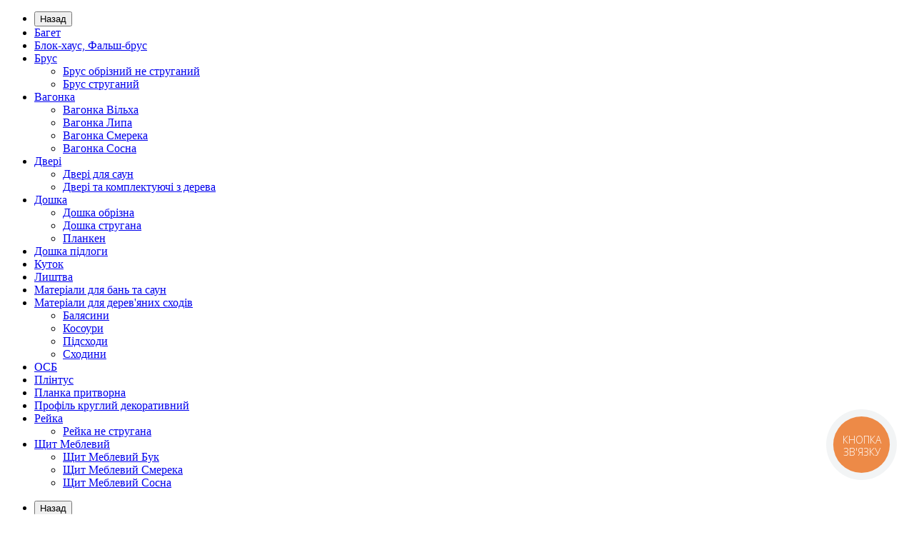

--- FILE ---
content_type: text/html; charset=utf-8
request_url: https://woodenmarket.com.ua/doshka-pidlogi-sosna-251304000-mm-1-gatunok
body_size: 23013
content:
<!DOCTYPE html>
<!--[if IE]><![endif]-->
<!--[if IE 8 ]><html prefix="og: http://ogp.me/ns# fb: http://ogp.me/ns/fb# product: http://ogp.me/ns/product#" dir="ltr" lang="uk" class="iexpl"><![endif]-->
<!--[if IE 9 ]><html prefix="og: http://ogp.me/ns# fb: http://ogp.me/ns/fb# product: http://ogp.me/ns/product#" dir="ltr" lang="uk" class="iexpl"><![endif]-->
<!--[if (gt IE 9)|!(IE)]><!-->
<html prefix="og: http://ogp.me/ns# fb: http://ogp.me/ns/fb# product: http://ogp.me/ns/product#" dir="ltr" lang="uk" class="product-product-1325 opacity_minus_products">
<!--<![endif]-->
<head>

         			
<meta charset="UTF-8" />
<meta name="viewport" content="width=device-width, initial-scale=1">
<meta http-equiv="X-UA-Compatible" content="IE=edge">
<title>Дошка підлоги сосна 25*130*4000 мм 1 гатунок. Ціна, купити, опис | Дерев'яний ринок</title>
<base href="https://woodenmarket.com.ua/" />
<meta name="description" content="Дошка підлоги сосна 25*130*4000 мм 1 гатунок- купити в інтернет-магазині Дерев'яний ринок ✔ Доступна ціна ✈ Доставка по Києву і Україні." />





	<link href="catalog/view/theme/revolution/stylesheet/stylesheet_min.css" rel="stylesheet">
<style>
#top2 .search {margin-top: 35px;}
#top2 #logo {margin-top: 20px;}
</style>
<link href="catalog/view/javascript/revolution/cloud-zoom/cloud-zoom.css" type="text/css" rel="stylesheet" media="screen" />
<link href="catalog/view/javascript/jquery/magnific/magnific-popup.css" type="text/css" rel="stylesheet" media="screen" />
<link href="catalog/view/javascript/jquery/datetimepicker/bootstrap-datetimepicker.min.css" type="text/css" rel="stylesheet" media="screen" />
<script src="catalog/view/javascript/jquery/jquery-2.1.1.min.js"></script>
<script src="catalog/view/javascript/jquery/owl-carousel/owl.carousel.min.js"></script>
<link href="https://woodenmarket.com.ua/doshka-pidlogi-sosna-251304000-mm-1-gatunok" rel="canonical" />
<link href="https://woodenmarket.com.ua/image/catalog/32.png" rel="icon" />
<script src="catalog/view/javascript/revolution/cloud-zoom/cloud-zoom.1.0.2.js"></script>
<script src="catalog/view/javascript/jquery/magnific/jquery.magnific-popup.min.js"></script>
<script src="catalog/view/javascript/jquery/datetimepicker/moment.js"></script>
<script src="catalog/view/javascript/jquery/datetimepicker/locale/uk-ua.js"></script>
<script src="catalog/view/javascript/jquery/datetimepicker/bootstrap-datetimepicker.min.js"></script>
<script><!--
function max_height_div(div){var maxheight = 0;$(div).each(function(){$(this).removeAttr('style');if($(this).height() > maxheight){maxheight = $(this).height();}});$(div).height(maxheight);}
//--></script>
<!--microdatapro 7.5 open graph start -->
<meta property="og:locale" content="uk-ua">
<meta property="og:rich_attachment" content="true">
<meta property="og:site_name" content="Дерев'яний ринок">
<meta property="og:type" content="product" />
<meta property="og:title" content="Дошка підлоги сосна 25*130*4000 мм 1 гатунок" />
<meta property="og:description" content="Дошка підлоги сосна 25*125*3000-4000 мм 1 гатунок використовується в якості традиційного підлогового покриття для приміщень різного типу і призначення. Вона відмінно підійде для облаштування підлоги в житлових будинках, магазинах, ресторанах і кафе-барах. Будучи екологічно чистим" />
<meta property="og:image" content="https://woodenmarket.com.ua/image/catalog/New/w-MF2A9920.jpg" />
<meta property="og:image:secure_url" content="https://woodenmarket.com.ua/image/catalog/New/w-MF2A9920.jpg" />
<meta property="og:image:width" content="1200">
<meta property="og:image:height" content="630">
<meta property="og:url" content="https://woodenmarket.com.ua/doshka-pidlogi-sosna-251304000-mm-1-gatunok">
<meta property="business:contact_data:street_address" content="вул. Погребський шлях 70" />
<meta property="business:contact_data:locality" content="Погреби" />
<meta property="business:contact_data:postal_code" content="07416" />
<meta property="business:contact_data:country_name" content="Україна" />
<meta property="place:location:latitude" content="50.546056" />
<meta property="place:location:longitude" content="30.605806" />
<meta property="business:contact_data:email" content="sales@woodenmarket.com.ua"/>
<meta property="business:contact_data:phone_number" content="+38-097-171-48-48"/>
<meta property="fb:profile_id" content="https://www.facebook.com/woodenmarket.com.ua/">
<meta property="product:product_link" content="https://woodenmarket.com.ua/doshka-pidlogi-sosna-251304000-mm-1-gatunok">
<meta property="product:brand" content="Україна">
<meta property="product:category" content="Дошка підлоги">
<meta property="product:availability" content="instock">
<meta property="product:condition" content="new">
<meta property="product:target_gender" content="unisex">
<meta property="product:price:amount" content="749">
<meta property="product:price:currency" content="UAH">
<meta property="og:see_also" content="https://woodenmarket.com.ua/doshka-pidlogi-sosna-251254000-mm-2-gatunok" />
<meta property="og:see_also" content="https://woodenmarket.com.ua/doshka-pidlogi-sosna-35125-mm-1-gatunok" />
<meta property="og:see_also" content="https://woodenmarket.com.ua/doshka-pidlogi-sosna-35125-mm-2-gatunok" />
<meta property="og:see_also" content="https://woodenmarket.com.ua/doshka-strugana-sosna-1570mm-vishij-gatunok" />
<meta property="og:see_also" content="https://woodenmarket.com.ua/doshka-dlya-pidlogi-sosna-191004000-mm-1-gatunok" />
<meta property="og:see_also" content="https://woodenmarket.com.ua/pidshodi-buk-20200900-mm-vishij-gatunok" />
<meta property="og:see_also" content="https://woodenmarket.com.ua/stupeni-sosna-40300900-mm-vysshij-sort" />
<meta property="og:see_also" content="https://woodenmarket.com.ua/brus-ne-strogannyj-sosna-1001504000-mm-1-sort" />
<meta property="og:see_also" content="https://woodenmarket.com.ua/brus-ne-strogannyj-sosna-501506000-mm-1-sort" />
<meta property="og:see_also" content="https://woodenmarket.com.ua/doska-obreznaya-sosna-301504000-mm-1-sort" />
<meta property="og:see_also" content="https://woodenmarket.com.ua/doshka-pidlogi-sosna-351254000-mm-2-gatunok" />
<meta property="og:see_also" content="https://woodenmarket.com.ua/doshka-pidlogi-sosna-351254000-mm-1-gatunok" />
<!--microdatapro 7.5 open graph end -->

<link rel="alternate" hreflang="ru" href="https://woodenmarket.com.ua/ru/doshka-pidlogi-sosna-251304000-mm-1-gatunok" />

<link rel="alternate" hreflang="uk" href="https://woodenmarket.com.ua/doshka-pidlogi-sosna-251304000-mm-1-gatunok" />
</head>
<body>

      	  	  			
<div class="all_content_mmenu">
<div id="pagefader"></div>
<div id="pagefader2"></div>
<!--noindex-->
<div class="hidden-md hidden-lg">
	<nav class="mobilemenu navmenu mobcats navmenu-default navmenu-fixed-left offcanvas">
		<div class="collapse navbar-collapse navbar-ex1-collapse">
			<ul class="nav navbar-nav">
				<li><button data-toggle="offcanvas" data-target=".mobcats" data-canvas="body">Назад<i class="fa fa-chevron-right"></i></button></li>
																																															<li>
													<a href="https://woodenmarket.com.ua/baget/" rel="nofollow">Багет</a>
																									</li>
																							<li>
													<a href="https://woodenmarket.com.ua/blok-haus-falsh-brus/" rel="nofollow">Блок-хаус, Фальш-брус</a>
																									</li>
																							<li>
													<a href="https://woodenmarket.com.ua/brus/" rel="nofollow">Брус<span class="chevrond" data-toggle="collapse"><i class="fa fa-plus on"></i><i class="fa fa-minus off"></i></span></a>
																											<div class="collapse list-group-submenu">
															<ul class="list-unstyled">
																																	<li>
																		<a href="https://woodenmarket.com.ua/brus/brus-obreznoj-ne-stroganyj/" rel="nofollow">Брус обрізний не струганий</a>
																																			</li>
																																	<li>
																		<a href="https://woodenmarket.com.ua/brus/brus-stroganyj/" rel="nofollow">Брус струганий</a>
																																			</li>
																															</ul>
														</div>
																									</li>
																							<li>
													<a href="https://woodenmarket.com.ua/vagonka/" rel="nofollow">Вагонка<span class="chevrond" data-toggle="collapse"><i class="fa fa-plus on"></i><i class="fa fa-minus off"></i></span></a>
																											<div class="collapse list-group-submenu">
															<ul class="list-unstyled">
																																	<li>
																		<a href="https://woodenmarket.com.ua/vagonka/vagonka-vilha/" rel="nofollow">Вагонка Вільха</a>
																																			</li>
																																	<li>
																		<a href="https://woodenmarket.com.ua/vagonka/vagonka-lipa/" rel="nofollow">Вагонка Липа</a>
																																			</li>
																																	<li>
																		<a href="https://woodenmarket.com.ua/vagonka/vagonka-smereka/" rel="nofollow">Вагонка Смерека</a>
																																			</li>
																																	<li>
																		<a href="https://woodenmarket.com.ua/vagonka/vagonka-sosna/" rel="nofollow">Вагонка Сосна</a>
																																			</li>
																															</ul>
														</div>
																									</li>
																							<li>
													<a href="https://woodenmarket.com.ua/dveri/" rel="nofollow">Двері<span class="chevrond" data-toggle="collapse"><i class="fa fa-plus on"></i><i class="fa fa-minus off"></i></span></a>
																											<div class="collapse list-group-submenu">
															<ul class="list-unstyled">
																																	<li>
																		<a href="https://woodenmarket.com.ua/dveri/dveri-dlya-saun/" rel="nofollow">Двері для саун</a>
																																			</li>
																																	<li>
																		<a href="https://woodenmarket.com.ua/dveri/dveri-i-komplektuyushie-iz-dereva/" rel="nofollow">Двері та комплектуючі з дерева</a>
																																			</li>
																															</ul>
														</div>
																									</li>
																							<li>
													<a href="https://woodenmarket.com.ua/doshka/" rel="nofollow">Дошка<span class="chevrond" data-toggle="collapse"><i class="fa fa-plus on"></i><i class="fa fa-minus off"></i></span></a>
																											<div class="collapse list-group-submenu">
															<ul class="list-unstyled">
																																	<li>
																		<a href="https://woodenmarket.com.ua/doshka/doska-obreznaya/" rel="nofollow">Дошка обрізна</a>
																																			</li>
																																	<li>
																		<a href="https://woodenmarket.com.ua/doshka/doska-stroganaya/" rel="nofollow">Дошка стругана</a>
																																			</li>
																																	<li>
																		<a href="https://woodenmarket.com.ua/doshka/planken/" rel="nofollow">Планкен</a>
																																			</li>
																															</ul>
														</div>
																									</li>
																							<li>
													<a href="https://woodenmarket.com.ua/doshka-pidlogi/" rel="nofollow">Дошка підлоги</a>
																									</li>
																							<li>
													<a href="https://woodenmarket.com.ua/kutok/" rel="nofollow">Куток</a>
																									</li>
																							<li>
													<a href="https://woodenmarket.com.ua/lishtva/" rel="nofollow">Лиштва</a>
																									</li>
																							<li>
													<a href="https://woodenmarket.com.ua/materiali-dlya-ban-ta-saun/" rel="nofollow">Матеріали для бань та саун</a>
																									</li>
																							<li>
													<a href="https://woodenmarket.com.ua/materiali-dlya-derevyanih-shodiv/" rel="nofollow">Матеріали для дерев'яних сходів<span class="chevrond" data-toggle="collapse"><i class="fa fa-plus on"></i><i class="fa fa-minus off"></i></span></a>
																											<div class="collapse list-group-submenu">
															<ul class="list-unstyled">
																																	<li>
																		<a href="https://woodenmarket.com.ua/materiali-dlya-derevyanih-shodiv/balyasini/" rel="nofollow">Балясини</a>
																																			</li>
																																	<li>
																		<a href="https://woodenmarket.com.ua/materiali-dlya-derevyanih-shodiv/kosouri/" rel="nofollow">Косоури</a>
																																			</li>
																																	<li>
																		<a href="https://woodenmarket.com.ua/materiali-dlya-derevyanih-shodiv/pidshodi/" rel="nofollow">Підсходи</a>
																																			</li>
																																	<li>
																		<a href="https://woodenmarket.com.ua/materiali-dlya-derevyanih-shodiv/shodini/" rel="nofollow">Сходини</a>
																																			</li>
																															</ul>
														</div>
																									</li>
																							<li>
													<a href="https://woodenmarket.com.ua/osb/" rel="nofollow">ОСБ</a>
																									</li>
																							<li>
													<a href="https://woodenmarket.com.ua/plintus/" rel="nofollow">Плінтус</a>
																									</li>
																							<li>
													<a href="https://woodenmarket.com.ua/planka-pritvorna/" rel="nofollow">Планка притворна</a>
																									</li>
																							<li>
													<a href="https://woodenmarket.com.ua/profil-kruglij-dekorativnij/" rel="nofollow">Профіль круглий декоративний</a>
																									</li>
																							<li>
													<a href="https://woodenmarket.com.ua/rejka/" rel="nofollow">Рейка<span class="chevrond" data-toggle="collapse"><i class="fa fa-plus on"></i><i class="fa fa-minus off"></i></span></a>
																											<div class="collapse list-group-submenu">
															<ul class="list-unstyled">
																																	<li>
																		<a href="https://woodenmarket.com.ua/rejka/rejka-ne-strugana/" rel="nofollow">Рейка не стругана</a>
																																			</li>
																															</ul>
														</div>
																									</li>
																							<li>
													<a href="https://woodenmarket.com.ua/shit-meblevij/" rel="nofollow">Щит Меблевий<span class="chevrond" data-toggle="collapse"><i class="fa fa-plus on"></i><i class="fa fa-minus off"></i></span></a>
																											<div class="collapse list-group-submenu">
															<ul class="list-unstyled">
																																	<li>
																		<a href="https://woodenmarket.com.ua/shit-meblevij/shit-meblevij-buk/" rel="nofollow">Щит Меблевий Бук</a>
																																			</li>
																																	<li>
																		<a href="https://woodenmarket.com.ua/shit-meblevij/shit-meblevij-smereka/" rel="nofollow">Щит Меблевий Смерека</a>
																																			</li>
																																	<li>
																		<a href="https://woodenmarket.com.ua/shit-meblevij/shit-meblevij-sosna/" rel="nofollow">Щит Меблевий Сосна</a>
																																			</li>
																															</ul>
														</div>
																									</li>
																																												</ul>
		</div>
	</nav>
	<nav class="mobilemenu navmenu moblinks navmenu-default navmenu-fixed-left offcanvas">
		<div class="collapse navbar-collapse navbar-ex1-collapse">
		  <ul class="nav navbar-nav">
			<li><button data-toggle="offcanvas" data-target=".moblinks" data-canvas="body">Назад<i class="fa fa-chevron-right"></i></button></li>
							<li><a href="https://woodenmarket.com.ua/about_us" rel="nofollow">Про компанію</a></li>
							<li><a href="https://woodenmarket.com.ua/umovi-oplati-dostavki-ta-garantiyi" rel="nofollow">Умови оплати, доставки та гарантії</a></li>
							<li><a href="https://woodenmarket.com.ua/vozvrat" rel="nofollow">Повернення товару</a></li>
															<li><a href="otzivy" rel="nofollow">Відгуки</a></li>
									<li><a href="contact-us" rel="nofollow">Контакти</a></li>
																<li class="foroppro_mob" style="display:none;"></li>
		  </ul>
		</div>
	</nav>
	<script><!--
	$(".mobilemenu .chevrond").click(function () {
		$(this).siblings(".collapsible").toggle();
		$(this).toggleClass("hided");
		$(this).parent().next().toggleClass("in");
	});
	--></script>
</div>
<!--/noindex-->
<div id="all_document">
<header>
		<div id="top">
		<div class="container">
										<div class="hidden-sm hidden-md hidden-lg mobile_info">
					<div class="navbar navbar-default pull-left">
																					<button type="button" class="navbar-toggle" data-toggle="offcanvas"
								data-target=".navmenu.moblinks" data-canvas="body">
								<i class="fa fa-info" aria-hidden="true"></i>
								<span class="hidden-xs">Інформація</span>
								<i class="fa fa-chevron-left"></i>
								</button>
																		</div>
				</div>
				<div class="top-links hidden-xs verh nav pull-left text-center">
											<a href="https://woodenmarket.com.ua/about_us">Про компанію</a>
											<a href="https://woodenmarket.com.ua/umovi-oplati-dostavki-ta-garantiyi">Умови оплати, доставки та гарантії</a>
											<a href="https://woodenmarket.com.ua/vozvrat">Повернення товару</a>
																							<a href="otzivy">Відгуки</a>
													<a href="contact-us">Контакти</a>
																					<span class="foroppro" style="display:none;"></span>
				</div>
										<div class="top-links verh nav pull-right text_ico_skrit">
					<ul class="list-inline">
						<span id="language">
 <li class="dropdown pull-left"><span class="span-a dropdown-toggle" data-toggle="dropdown">
     <img src="catalog/language/uk-ua/uk-ua.png" alt="Українська" title="Українська" />
   <span class="hidden-xs hidden-sm hidden-md"> Українська</span><i class="fa fa-chevron-down strdown"></i></span>
<ul class="dropdown-menu dropdown-menu-right">
<li><a href="https://woodenmarket.com.ua/ru/doshka-pidlogi-sosna-251304000-mm-1-gatunok" onclick='window.location = "https://woodenmarket.com.ua/ru/doshka-pidlogi-sosna-251304000-mm-1-gatunok"'><img src="catalog/language/ru-ru/ru-ru.png" alt="Русский" title="Русский" /> Русский</a></li>
<li><a href="https://woodenmarket.com.ua/doshka-pidlogi-sosna-251304000-mm-1-gatunok" onclick='window.location = "https://woodenmarket.com.ua/doshka-pidlogi-sosna-251304000-mm-1-gatunok"'><img src="catalog/language/uk-ua/uk-ua.png" alt="Українська" title="Українська" /> Українська</a></li>
</ul>
 </li>
</span>
																		<li><a href="https://woodenmarket.com.ua/wishlist/" class="dropdown-toggle"><span id="wishlist-total"><i class="fa fa-heart"></i><span class="hidden-xs hidden-sm">Мої закладки</span><sup>0</sup></span></a></li>													<li class="dropdown "><a href="https://woodenmarket.com.ua/my-account/" title="Особистий кабінет" class="dropdown-toggle" data-toggle="dropdown"><i class="fa fa-user"></i> <span class="hidden-xs hidden-sm">Особистий кабінет</span><i class="fa fa-chevron-down strdown"></i></a>
								<ul class="dropdown-menu dropdown-menu-right">
																											<li><a href="javascript:void(0);" onclick="get_revpopup_login();">Авторизація</a></li>
																		<li><a href="https://woodenmarket.com.ua/create-account/">Реєстрація</a></li>
																</ul>
							</li>
											</ul>
				</div>
					</div>
	</div>
		<div id="top2">
	  <div class="container">
		<div class="row">
		<div class="col-xs-12 col-sm-6 col-md-3">
			<div id="logo">
			  								  <a href="https://woodenmarket.com.ua/"><img src="https://woodenmarket.com.ua/image/catalog/logo-1.png" title="Дерев'яний ринок" alt="Дерев'яний ринок" class="img-responsive" /></a>
							  			</div>
		</div>
		<div class="hidden-xs hidden-sm bigsearch col-xs-12 col-sm-6 col-md-6">
								<div class="search input-group">	
		<div class="change_category input-group-btn">
			<button type="button" class="change_category_button btn btn-default btn-lg dropdown-toggle" data-toggle="dropdown">
								<span class="category-name">Скрізь</span><i class="fa fa-chevron-down"></i>
			</button>
			<ul class="dropdown-menu catsearch">
				<li><a href="#" onclick="return false;" class="0">Скрізь</a></li>
								<li><a href="#" onclick="return false;" class="96">Багет</a></li>
								<li><a href="#" onclick="return false;" class="105">Блок-хаус, Фальш-брус</a></li>
								<li><a href="#" onclick="return false;" class="89">Брус</a></li>
								<li><a href="#" onclick="return false;" class="91">Вагонка</a></li>
								<li><a href="#" onclick="return false;" class="118">Двері</a></li>
								<li><a href="#" onclick="return false;" class="90">Дошка</a></li>
								<li><a href="#" onclick="return false;" class="108">Дошка підлоги</a></li>
								<li><a href="#" onclick="return false;" class="97">Куток</a></li>
								<li><a href="#" onclick="return false;" class="93">Лиштва</a></li>
								<li><a href="#" onclick="return false;" class="100">Матеріали для бань та саун</a></li>
								<li><a href="#" onclick="return false;" class="104">Матеріали для дерев'яних сходів</a></li>
								<li><a href="#" onclick="return false;" class="131">ОСБ</a></li>
								<li><a href="#" onclick="return false;" class="99">Плінтус</a></li>
								<li><a href="#" onclick="return false;" class="98">Планка притворна</a></li>
								<li><a href="#" onclick="return false;" class="101">Профіль круглий декоративний</a></li>
								<li><a href="#" onclick="return false;" class="95">Рейка</a></li>
								<li><a href="#" onclick="return false;" class="126">Щит Меблевий</a></li>
							</ul>
			<input class="selected_category" type="hidden" name="category_id" value="0" />
		</div>
		<input type="text" name="search" value="" placeholder="Пошук товару в магазині" class="form-control input-lg" />
		<span class="search_button input-group-btn">
			<button type="button" class="search-button btn btn-default btn-lg search_button">
				<i class="fa fa-search"></i>
			</button>
		</span>
	</div>
	<script><!--
	$('.search a').click(function(){
		$(".selected_category").val($(this).attr('class'));
		$('.change_category_button').html('<span class="category-name">' + $(this).html() + '</span><i class="fa fa-chevron-down"></i>');
	});
	//--></script>
					</div>
					<div class="col-xs-12 col-sm-6 col-md-3 ">
				<div class="header_conts t-ar">
					<div class="tel">
													<span class="header_phone_image"><i class="fa none"></i></span>
												<div class="header_phone_nomer">
															<span class="s11">ПН-ПТ з 8:00 до 17:00</span>
																	<span class="s12">СБ з 8:00 до 15:00</span>
																																							<span class="s22">
										<a href="tel:0971714848"><span class="telefon">097</span> 171 48 48</a><br>
											<span class="s33"><a href="viber://chat?number=%2B380971714848"><span class="telefon">097</span> 171 48 48</a></span>																			</span>
																												</div>
					</div>
														</div>
			</div>
				<div class="hidden-md hidden-lg mobsearch col-xs-12 col-sm-12">
			<!--noindex-->
								<div class="search input-group">	
		<div class="change_category input-group-btn">
			<button type="button" class="change_category_button btn btn-default btn-lg dropdown-toggle" data-toggle="dropdown">
								<span class="category-name">Скрізь</span><i class="fa fa-chevron-down"></i>
			</button>
			<ul class="dropdown-menu catsearch">
				<li><a href="#" onclick="return false;" class="0">Скрізь</a></li>
								<li><a href="#" onclick="return false;" class="96">Багет</a></li>
								<li><a href="#" onclick="return false;" class="105">Блок-хаус, Фальш-брус</a></li>
								<li><a href="#" onclick="return false;" class="89">Брус</a></li>
								<li><a href="#" onclick="return false;" class="91">Вагонка</a></li>
								<li><a href="#" onclick="return false;" class="118">Двері</a></li>
								<li><a href="#" onclick="return false;" class="90">Дошка</a></li>
								<li><a href="#" onclick="return false;" class="108">Дошка підлоги</a></li>
								<li><a href="#" onclick="return false;" class="97">Куток</a></li>
								<li><a href="#" onclick="return false;" class="93">Лиштва</a></li>
								<li><a href="#" onclick="return false;" class="100">Матеріали для бань та саун</a></li>
								<li><a href="#" onclick="return false;" class="104">Матеріали для дерев'яних сходів</a></li>
								<li><a href="#" onclick="return false;" class="131">ОСБ</a></li>
								<li><a href="#" onclick="return false;" class="99">Плінтус</a></li>
								<li><a href="#" onclick="return false;" class="98">Планка притворна</a></li>
								<li><a href="#" onclick="return false;" class="101">Профіль круглий декоративний</a></li>
								<li><a href="#" onclick="return false;" class="95">Рейка</a></li>
								<li><a href="#" onclick="return false;" class="126">Щит Меблевий</a></li>
							</ul>
			<input class="selected_category" type="hidden" name="category_id" value="0" />
		</div>
		<input type="text" name="search" value="" placeholder="Пошук товару в магазині" class="form-control input-lg" />
		<span class="search_button input-group-btn">
			<button type="button" class="search-button btn btn-default btn-lg search_button">
				<i class="fa fa-search"></i>
			</button>
		</span>
	</div>
	<script><!--
	$('.search a').click(function(){
		$(".selected_category").val($(this).attr('class'));
		$('.change_category_button').html('<span class="category-name">' + $(this).html() + '</span><i class="fa fa-chevron-down"></i>');
	});
	//--></script>
						<!--/noindex-->
		</div>
		</div>
	  </div>
	</div>  
	<!--noindex-->
			<div id="top3_links" class="clearfix hidden-md hidden-lg">
			<div class="container">
				<div class="row">
					<div class="top-links col-xs-12">
							<ul class="list-inline">
																																			<li><a href="latest" rel="nofollow"><i class="hidden-md fa none hidden"></i>Новинки</a></li>
																			<li><a href="best" rel="nofollow"><i class="hidden-md fa none hidden"></i>Хіти продажів</a></li>
																			<li><a href="specials" rel="nofollow"><i class="hidden-md fa none hidden"></i>Акції</a></li>
																			<li><a href="staty" rel="nofollow"><i class="hidden-md fa none hidden"></i>Новини та статті</a></li>
																								</ul>
					</div>
				</div>
			</div>
		</div>
		<!--/noindex-->
	<div id="top3" class="clearfix ">
		<div class="container">
			<div class="row image_in_ico_row">
								<div class="col-xs-6 col-md-3">
					<div id="menu2_button" class="page-fader inhome">
<div class="box-heading hidden-md hidden-lg" data-toggle="offcanvas" data-target=".navmenu.mobcats" data-canvas="body"><i class="fa fa-bars"></i>Каталог<span class="hidden-xs"> товарів</span><span class="icorightmenu"><i class="fa fa-chevron-down"></i></span></div>
<div class="box-heading hidden-xs hidden-sm" onclick="return false;"><i class="fa fa-bars"></i>Каталог<span class="hidden-xs"> товарів</span><span class="icorightmenu"><i class="fa fa-chevron-down"></i></span></div>
<div class="box-content am hidden-xs hidden-sm">
<div id="menu2" class="inhome">
<div class="podmenu2"></div>
<div class="catalog_list catalog_list_popup catalog_as_popup">
			<div class="revlevel_1 hasChildren closed menu2categories">
							<div class="title">
				<a href="https://woodenmarket.com.ua/baget/"><i class="am_category_icon fa none hidden"></i>Багет</a>
				</div>
								</div>		
			<div class="revlevel_1 hasChildren closed menu2categories">
							<div class="title">
				<a href="https://woodenmarket.com.ua/blok-haus-falsh-brus/"><i class="am_category_icon fa none hidden"></i>Блок-хаус, Фальш-брус</a>
				</div>
								</div>		
			<div class="revlevel_1 hasChildren closed menu2categories">
							<div class="title with-child">
				<a href="https://woodenmarket.com.ua/brus/">
				<i class="am_category_icon fa none hidden"></i>Брус				<span class="arrow-btn"><i class="fa fa-angle-right"></i></span>
				</a>
				</div>
							
			<div class="childrenList">
								<div class="child-box box-col-1">
									<ul class="ul_block89 col-1">
											<li class="glavli"><a href="https://woodenmarket.com.ua/brus/brus-obreznoj-ne-stroganyj/"><span class="am_category_image hidden"><img src="https://woodenmarket.com.ua/image/cache/no_image-21x21.png" alt=""/></span>Брус обрізний не струганий</a>
													</li>
												<li class="glavli"><a href="https://woodenmarket.com.ua/brus/brus-stroganyj/"><span class="am_category_image hidden"><img src="https://woodenmarket.com.ua/image/cache/no_image-21x21.png" alt=""/></span>Брус струганий</a>
													</li>
											</ul>
												</div>
			</div>
					</div>		
			<div class="revlevel_1 hasChildren closed menu2categories">
							<div class="title with-child">
				<a href="https://woodenmarket.com.ua/vagonka/">
				<i class="am_category_icon fa none hidden"></i>Вагонка				<span class="arrow-btn"><i class="fa fa-angle-right"></i></span>
				</a>
				</div>
							
			<div class="childrenList">
								<div class="child-box box-col-1">
									<ul class="ul_block91 col-1">
											<li class="glavli"><a href="https://woodenmarket.com.ua/vagonka/vagonka-vilha/"><span class="am_category_image hidden"><img src="https://woodenmarket.com.ua/image/cache/no_image-21x21.png" alt=""/></span>Вагонка Вільха</a>
													</li>
												<li class="glavli"><a href="https://woodenmarket.com.ua/vagonka/vagonka-lipa/"><span class="am_category_image hidden"><img src="https://woodenmarket.com.ua/image/cache/no_image-21x21.png" alt=""/></span>Вагонка Липа</a>
													</li>
												<li class="glavli"><a href="https://woodenmarket.com.ua/vagonka/vagonka-smereka/"><span class="am_category_image hidden"><img src="https://woodenmarket.com.ua/image/cache/no_image-21x21.png" alt=""/></span>Вагонка Смерека</a>
													</li>
												<li class="glavli"><a href="https://woodenmarket.com.ua/vagonka/vagonka-sosna/"><span class="am_category_image hidden"><img src="https://woodenmarket.com.ua/image/cache/no_image-21x21.png" alt=""/></span>Вагонка Сосна</a>
													</li>
											</ul>
												</div>
			</div>
					</div>		
			<div class="revlevel_1 hasChildren closed menu2categories">
							<div class="title with-child">
				<a href="https://woodenmarket.com.ua/dveri/">
				<span class="am_category_image hidden"><img src="https://woodenmarket.com.ua/image/cache/no_image-21x21.png" alt=""/><span class="mask"></span></span>Двері				<span class="arrow-btn"><i class="fa fa-angle-right"></i></span>
				</a>
				</div>
							
			<div class="childrenList">
								<div class="child-box box-col-1">
									<ul class="ul_block118 col-1">
											<li class="glavli"><a href="https://woodenmarket.com.ua/dveri/dveri-dlya-saun/"><span class="am_category_image hidden"><img src="https://woodenmarket.com.ua/image/cache/no_image-21x21.png" alt=""/></span>Двері для саун</a>
													</li>
												<li class="glavli"><a href="https://woodenmarket.com.ua/dveri/dveri-i-komplektuyushie-iz-dereva/"><span class="am_category_image hidden"><img src="https://woodenmarket.com.ua/image/cache/no_image-21x21.png" alt=""/></span>Двері та комплектуючі з дерева</a>
													</li>
											</ul>
												</div>
			</div>
					</div>		
			<div class="revlevel_1 hasChildren closed menu2categories">
							<div class="title with-child">
				<a href="https://woodenmarket.com.ua/doshka/">
				<i class="am_category_icon fa none hidden"></i>Дошка				<span class="arrow-btn"><i class="fa fa-angle-right"></i></span>
				</a>
				</div>
							
			<div class="childrenList">
								<div class="child-box box-col-1">
									<ul class="ul_block90 col-1">
											<li class="glavli"><a href="https://woodenmarket.com.ua/doshka/doska-obreznaya/"><span class="am_category_image hidden"><img src="https://woodenmarket.com.ua/image/cache/no_image-21x21.png" alt=""/></span>Дошка обрізна</a>
													</li>
												<li class="glavli"><a href="https://woodenmarket.com.ua/doshka/doska-stroganaya/"><span class="am_category_image hidden"><img src="https://woodenmarket.com.ua/image/cache/no_image-21x21.png" alt=""/></span>Дошка стругана</a>
													</li>
												<li class="glavli"><a href="https://woodenmarket.com.ua/doshka/planken/"><span class="am_category_image hidden"><img src="https://woodenmarket.com.ua/image/cache/no_image-21x21.png" alt=""/></span>Планкен</a>
													</li>
											</ul>
												</div>
			</div>
					</div>		
			<div class="revlevel_1 hasChildren closed menu2categories">
							<div class="title">
				<a href="https://woodenmarket.com.ua/doshka-pidlogi/"><i class="am_category_icon fa none hidden"></i>Дошка підлоги</a>
				</div>
								</div>		
			<div class="revlevel_1 hasChildren closed menu2categories">
							<div class="title">
				<a href="https://woodenmarket.com.ua/kutok/"><i class="am_category_icon fa none hidden"></i>Куток</a>
				</div>
								</div>		
			<div class="revlevel_1 hasChildren closed menu2categories">
							<div class="title">
				<a href="https://woodenmarket.com.ua/lishtva/"><i class="am_category_icon fa none hidden"></i>Лиштва</a>
				</div>
								</div>		
			<div class="revlevel_1 hasChildren closed menu2categories">
							<div class="title">
				<a href="https://woodenmarket.com.ua/materiali-dlya-ban-ta-saun/"><i class="am_category_icon fa none hidden"></i>Матеріали для бань та саун</a>
				</div>
								</div>		
			<div class="revlevel_1 hasChildren closed menu2categories">
							<div class="title with-child">
				<a href="https://woodenmarket.com.ua/materiali-dlya-derevyanih-shodiv/">
				<i class="am_category_icon fa none hidden"></i>Матеріали для дерев'яних сходів				<span class="arrow-btn"><i class="fa fa-angle-right"></i></span>
				</a>
				</div>
							
			<div class="childrenList">
								<div class="child-box box-col-1">
									<ul class="ul_block104 col-1">
											<li class="glavli"><a href="https://woodenmarket.com.ua/materiali-dlya-derevyanih-shodiv/balyasini/"><span class="am_category_image hidden"><img src="https://woodenmarket.com.ua/image/cache/no_image-21x21.png" alt=""/></span>Балясини</a>
													</li>
												<li class="glavli"><a href="https://woodenmarket.com.ua/materiali-dlya-derevyanih-shodiv/kosouri/"><span class="am_category_image hidden"><img src="https://woodenmarket.com.ua/image/cache/no_image-21x21.png" alt=""/></span>Косоури</a>
													</li>
												<li class="glavli"><a href="https://woodenmarket.com.ua/materiali-dlya-derevyanih-shodiv/pidshodi/"><span class="am_category_image hidden"><img src="https://woodenmarket.com.ua/image/cache/no_image-21x21.png" alt=""/></span>Підсходи</a>
													</li>
												<li class="glavli"><a href="https://woodenmarket.com.ua/materiali-dlya-derevyanih-shodiv/shodini/"><span class="am_category_image hidden"><img src="https://woodenmarket.com.ua/image/cache/no_image-21x21.png" alt=""/></span>Сходини</a>
													</li>
											</ul>
												</div>
			</div>
					</div>		
			<div class="revlevel_1 hasChildren closed menu2categories">
							<div class="title">
				<a href="https://woodenmarket.com.ua/osb/"><span class="am_category_image hidden"><img src="https://woodenmarket.com.ua/image/cache/no_image-21x21.png" alt=""/><span class="mask"></span></span>ОСБ</a>
				</div>
								</div>		
			<div class="revlevel_1 hasChildren closed menu2categories">
							<div class="title">
				<a href="https://woodenmarket.com.ua/plintus/"><i class="am_category_icon fa none hidden"></i>Плінтус</a>
				</div>
								</div>		
			<div class="revlevel_1 hasChildren closed menu2categories">
							<div class="title">
				<a href="https://woodenmarket.com.ua/planka-pritvorna/"><i class="am_category_icon fa none hidden"></i>Планка притворна</a>
				</div>
								</div>		
			<div class="revlevel_1 hasChildren closed menu2categories">
							<div class="title">
				<a href="https://woodenmarket.com.ua/profil-kruglij-dekorativnij/"><i class="am_category_icon fa none hidden"></i>Профіль круглий декоративний</a>
				</div>
								</div>		
			<div class="revlevel_1 hasChildren closed menu2categories">
							<div class="title with-child">
				<a href="https://woodenmarket.com.ua/rejka/">
				<i class="am_category_icon fa none hidden"></i>Рейка				<span class="arrow-btn"><i class="fa fa-angle-right"></i></span>
				</a>
				</div>
							
			<div class="childrenList">
								<div class="child-box box-col-1">
									<ul class="ul_block95 col-1">
											<li class="glavli"><a href="https://woodenmarket.com.ua/rejka/rejka-ne-strugana/"><span class="am_category_image hidden"><img src="https://woodenmarket.com.ua/image/cache/no_image-21x21.png" alt=""/></span>Рейка не стругана</a>
													</li>
											</ul>
												</div>
			</div>
					</div>		
			<div class="revlevel_1 hasChildren closed menu2categories">
							<div class="title with-child">
				<a href="https://woodenmarket.com.ua/shit-meblevij/">
				<span class="am_category_image hidden"><img src="https://woodenmarket.com.ua/image/cache/no_image-21x21.png" alt=""/><span class="mask"></span></span>Щит Меблевий				<span class="arrow-btn"><i class="fa fa-angle-right"></i></span>
				</a>
				</div>
							
			<div class="childrenList">
								<div class="child-box box-col-1">
									<ul class="ul_block126 col-1">
											<li class="glavli"><a href="https://woodenmarket.com.ua/shit-meblevij/shit-meblevij-buk/"><span class="am_category_image hidden"><img src="https://woodenmarket.com.ua/image/cache/no_image-21x21.png" alt=""/></span>Щит Меблевий Бук</a>
													</li>
												<li class="glavli"><a href="https://woodenmarket.com.ua/shit-meblevij/shit-meblevij-smereka/"><span class="am_category_image hidden"><img src="https://woodenmarket.com.ua/image/cache/no_image-21x21.png" alt=""/></span>Щит Меблевий Смерека</a>
													</li>
												<li class="glavli"><a href="https://woodenmarket.com.ua/shit-meblevij/shit-meblevij-sosna/"><span class="am_category_image hidden"><img src="https://woodenmarket.com.ua/image/cache/no_image-21x21.png" alt=""/></span>Щит Меблевий Сосна</a>
													</li>
											</ul>
												</div>
			</div>
					</div>		
	</div>
</div>
</div>
</div>
<script><!--
var defaults = {
	columns: 4,
	classname: 'column',
	min: 1
};
$.fn.autocolumnlist = function(params){        
	var options = $.extend({}, defaults, params);        
	return this.each(function() {        
		var els = $(this).find('li.glavli');
		var dimension = els.size();
		if (dimension > 0) {
			var elCol = Math.ceil(dimension/options.columns);
			if (elCol < options.min) {
				elCol = options.min;
			}
			var start = 0;
			var end = elCol;
			for (i=0; i<options.columns; i++) {
				if ((i + 1) == options.columns) {
					els.slice(start, end).wrapAll('<div class="'+options.classname+' last" />');
				} else {
						els.slice(start, end).wrapAll('<div class="'+options.classname+'" />');
				}
				start = start+elCol;
				end = end+elCol;
			}
	   }
	});
};
	function autocol_cats(cat_id, cat_col) {
		$('.ul_block'+cat_id).autocolumnlist({  
			columns: cat_col,
			min: 1
		});
	}
			autocol_cats(96, 1);
			autocol_cats(105, 1);
			autocol_cats(89, 1);
			autocol_cats(91, 1);
			autocol_cats(118, 1);
			autocol_cats(90, 1);
			autocol_cats(108, 1);
			autocol_cats(97, 1);
			autocol_cats(93, 1);
			autocol_cats(100, 1);
			autocol_cats(104, 1);
			autocol_cats(131, 1);
			autocol_cats(99, 1);
			autocol_cats(98, 1);
			autocol_cats(101, 1);
			autocol_cats(95, 1);
			autocol_cats(126, 1);
	//--></script>
				</div>
				<div class="top-links nav norazmivcont hidden-xs hidden-sm col-md-6">
					<ul class="list-inline">
																											<li><a href="latest"><i class="hidden-md fa none hidden"></i>Новинки</a></li>
															<li><a href="best"><i class="hidden-md fa none hidden"></i>Хіти продажів</a></li>
															<li><a href="specials"><i class="hidden-md fa none hidden"></i>Акції</a></li>
															<li><a href="staty"><i class="hidden-md fa none hidden"></i>Новини та статті</a></li>
																		</ul>
														</div>
								<div class="col-xs-6 col-md-3">
					<div id="cart" class="btn-group show-on-hover w100 ">
					<button type="button" class="cart dropdown-toggle hidden-xs hidden-sm" data-toggle="dropdown">
			<span id="cart-total"><i class="fa fa-shopping-basket"></i><span class="hidden-xs">Кошик<span class="hidden-md"> покупок</span></span>: 0</span>
			<span class="icorightmenu"><i class="fa fa-chevron-down"></i></span>
		</button>
							<ul class="dropdown-menu pull-right hidden-xs hidden-sm dblock22">
        <li>
      <p class="text-center">В кошику немає товарів :(</p>
    </li>
      </ul>
  </div>
<script><!--
function masked(element, status) {
	if (status == true) {
		$('<div/>')
		.attr({ 'class':'masked' })
		.prependTo(element);
		$('<div class="masked_loading" />').insertAfter($('.masked'));
	} else {
		$('.masked').remove();
		$('.masked_loading').remove();
	}
}
function cart_update() {
return;
}
function update_cart_manual(val, product_id, minimumvalue, maximumvalue) {
	val.value = val.value.replace(/[^\d,]/g, '');
	input_val = $('#cart input.plus-minus.cartid_'+product_id);
	quantity = parseInt(input_val.val());
	if (quantity <= minimumvalue) {
		input_val.val(minimumvalue);
		return;
	}
			if (quantity > maximumvalue) {
			input_val.val(maximumvalue);
			return;
		}
		cart.update(product_id, input_val.val());
	cart_update();
}
function validate_pole_cart(val, product_id, znak, minimumvalue, maximumvalue) {
	val.value = val.value.replace(/[^\d,]/g, '');
	if (val.value == '') val.value = minimumvalue;
	input_val = $('#cart input.plus-minus.cartid_'+product_id);
	quantity = parseInt(input_val.val());
			if (znak=='+' && input_val.val() < maximumvalue) input_val.val(quantity+1);
		else if (znak=='-' && input_val.val() > minimumvalue) input_val.val(quantity-1);
		else if (znak=='=' && input_val.val() < maximumvalue && input_val.val() < maximumvalue) input_val.val(input_val.val());
		if (quantity < 1 || quantity < minimumvalue) {
			input_val.val(minimumvalue);
			val.value = minimumvalue;
		} else if (quantity > maximumvalue) {
			input_val.val(maximumvalue);
			val.value = maximumvalue;
		}
		cart.update(product_id, input_val.val());
	cart_update();
}
//--></script>				</div>		
			</div>
		</div>
	</div>
<script src="catalog/view/javascript/jquery/jquery.ddslick.min.js" type="text/javascript"></script>
<script src="catalog/view/javascript/jquery/jquery.maskedinput.js" type="text/javascript"></script>
<script>
	$('#smsreg,.smsreg').on("click", function(e){
		event.preventDefault();
		$('.nav-menu').removeClass('active');
		$('#smspanel2').modal('show');

	});
</script>
</header>
<section class="main-content"><div class="container">
<div   style="display:none;">
<div   >
<link  href="https://woodenmarket.com.ua/">
<meta  content="Головна" />
<meta  content="1" />
</div>
<div   >
<link  href="https://woodenmarket.com.ua/doshka-pidlogi/">
<meta  content="Дошка підлоги" />
<meta  content="2" />
</div>
<div   >
<link  href="https://woodenmarket.com.ua/doshka-pidlogi-sosna-251304000-mm-1-gatunok">
<meta  content="Дошка підлоги сосна 25*130*4000 мм 1 гатунок" />
<meta  content="3" />
</div>
</div>
<ul class="breadcrumb"><li class="br_ellipses" style="display: none;">...</li>
<li><a href="https://woodenmarket.com.ua/">Головна</a></li><li><a href="https://woodenmarket.com.ua/doshka-pidlogi/">Дошка підлоги</a></li><li><h1 class="inbreadcrumb">Дошка підлоги сосна 25*130*4000 мм 1 гатунок</h1></li>
</ul>
  <div class="row">                <div id="content" class="col-sm-12">
      <div class="row"  >
		<meta  content="Дошка підлоги сосна 25*130*4000 мм 1 гатунок" />
		<meta  content="Дошка підлоги" />
                                <div class="col-sm-12 col-md-5 product_informationss">
							<div class="thumbnails">
									<div class="main_img_box">
											<div class="image">
							<a class="main-image" href="https://woodenmarket.com.ua/image/cache/catalog/New/w-MF2A9920-800x800.jpg" title="Дошка підлоги сосна 25*130*4000 мм 1 гатунок" data-number="0"><img class="img-responsive" src="https://woodenmarket.com.ua/image/cache/catalog/New/w-MF2A9920-400x400.jpg" title="Дошка підлоги сосна 25*130*4000 мм 1 гатунок" alt="Дошка підлоги сосна 25*130*4000 мм 1 гатунок"  />
																	<div class="stiker_panel">
																																																																																					<span class="stiker stiker_last">Новинка</span>
																																																																																																				</div>
															</a>
						</div>
										</div>
																			<div id="owl-images" class="owl-carousel owl-theme images-additional">
							<div class="item">
								<a href="https://woodenmarket.com.ua/image/cache/catalog/New/w-MF2A9920-800x800.jpg" id="https://woodenmarket.com.ua/image/cache/catalog/New/w-MF2A9920-400x400.jpg" title="Дошка підлоги сосна 25*130*4000 мм 1 гатунок"><img src="https://woodenmarket.com.ua/image/cache/catalog/New/w-MF2A9920-74x74.jpg" title="Дошка підлоги сосна 25*130*4000 мм 1 гатунок" alt="Дошка підлоги сосна 25*130*4000 мм 1 гатунок" data-number="0"/></a>
							</div>
																						<div class="item">
																			<a href="https://woodenmarket.com.ua/image/cache/catalog/New/w-MF2A9919-800x800.jpg" id="https://woodenmarket.com.ua/image/cache/catalog/New/w-MF2A9919-400x400.jpg" title="Дошка підлоги сосна 25*130*4000 мм 1 гатунок">
											<img src="https://woodenmarket.com.ua/image/cache/catalog/New/w-MF2A9919-74x74.jpg" title="Дошка підлоги сосна 25*130*4000 мм 1 гатунок" alt="Дошка підлоги сосна 25*130*4000 мм 1 гатунок" data-number="1"/>
										</a>
																	</div>
																						<div class="item">
																			<a href="https://woodenmarket.com.ua/image/cache/catalog/New/w-MF2A9920-800x800.jpg" id="https://woodenmarket.com.ua/image/cache/catalog/New/w-MF2A9920-400x400.jpg" title="Дошка підлоги сосна 25*130*4000 мм 1 гатунок">
											<img src="https://woodenmarket.com.ua/image/cache/catalog/New/w-MF2A9920-74x74.jpg" title="Дошка підлоги сосна 25*130*4000 мм 1 гатунок" alt="Дошка підлоги сосна 25*130*4000 мм 1 гатунок" data-number="2"/>
										</a>
																	</div>
																				</div>
													</div>
			        </div>
		                        <div class="col-sm-12 col-md-7 product_informationss">
			<meta itemprop="mpn" content="090024">
							<div class="short_description"><p>Довжина: 4000 мм</p><p>Товщина: 25 мм </p><p>Ширина: 130 мм </p><p>Порода дерева: сосна </p><p>Тип: суцільний </p><p>Гатунок: 1 </p></div>
													            <ul class="list-unstyled">
							<li class="rating dotted-line">
					<div class="dotted-line_left"><span class="dotted-line_title">Рейтинг:</span><div class="dotted-line_line"></div></div>
					<div class="dotted-line_right">
																					<span class="fa fa-stack"><i class="fa fa-star-o fa-stack-1x"></i></span>
																												<span class="fa fa-stack"><i class="fa fa-star-o fa-stack-1x"></i></span>
																												<span class="fa fa-stack"><i class="fa fa-star-o fa-stack-1x"></i></span>
																												<span class="fa fa-stack"><i class="fa fa-star-o fa-stack-1x"></i></span>
																												<span class="fa fa-stack"><i class="fa fa-star-o fa-stack-1x"></i></span>
																										<sup><a class="adotted" onclick="$('a[href=\'#tab-review\']').trigger('click'); $('html, body').animate({ scrollTop: $('a[href=\'#tab-review\']').offset().top - 2}, 250); return false;">0 відгуків</a></sup>
											</div>
				</li>
															<li class="dotted-line"><div class="dotted-line_left"><span class="dotted-line_title">Бренд:</span><div class="dotted-line_line"></div></div><div class="dotted-line_right"><a href="https://woodenmarket.com.ua/ukraina"><span >Україна</span></a></div></li>
																			<li class="dotted-line"><div class="dotted-line_left"><span class="dotted-line_title">Код товару:</span><div class="dotted-line_line"></div></div><div class="dotted-line_right"><span class="pr_model" >090024</span></div></li>
																	<li class="dotted-line"><div class="dotted-line_left"><span class="dotted-line_title">Доступно:</span><div class="dotted-line_line"></div></div><div class="dotted-line_right"><span class="pr_quantity">383</span> шт.</div></li>
																						
			            </ul>
					    <div class="well well-sm product-info product_informationss">
			            			                        <div class="form-group">
												  <div class="list-unstyled"   >
				    <meta  content="https://woodenmarket.com.ua/doshka-pidlogi-sosna-251304000-mm-1-gatunok">
											<meta itemprop="priceValidUntil" content="2026-02-24">
										<span class="prq_title hidden-xs">Вартість:</span>
										<span class="update_price">749.00 ₴</span>
 / <span class="unit">м. кв.</span>					<span class="update_special dnone"></span>
					<meta  content="749">
															<link  href="http://schema.org/InStock" />
					<meta  content="UAH">
				  </div>
												<div class="nalich">
						
											<span class="text-success bg-success"><i class="fa fa-check" aria-hidden="true"></i> Є в наявності</span>									</div>
			</div>
																					<div class="form-group pokupka">
																					<div class="pop_left">
									<label class="control-label prq_title hidden-xs">Кількість:</label>
									<div class="number">
										<div class="frame-change-count">
											<div class="btn-plus">
												<button type="button" onclick="validate_pole(this,1325,'+',1,383);">+</button>
											</div>
											<div class="btn-minus">
												<button type="button" onclick="validate_pole(this,1325,'-',1,383);">-</button>
											</div>
										</div>
										<input type="text" name="quantity" class="plus-minus" value="1" onchange="validate_pole(this,1325,'=',1,383);" onkeyup="validate_pole(this,1325,'=',1,383);">
									</div>
									<button type="button" id="button-cart" onclick="get_revpopup_cart(1325,'product',get_revpopup_cart_quantity('1325'));" data-loading-text="Завантаження..." class="btn btn-primary btn-lg"><i class="fa fa-shopping-basket"></i>Купити</button>
								</div>
																										<div class="pop_right ">
															<a class="pop_ico" onclick="get_revpopup_purchase('1325');"><i class='fa fa-border fa-gavel'></i><span class="hidden-xs hidden-md">Швидке замовлення</span></a>
																						<a class=" wishlist pjid_1325" data-toggle="tooltip" onclick="wishlist.add('1325');" title="В закладки"><i class="fa fa-border fa-heart"></i></a>
																					</div>
																			<div class="preimushestva">
																																			<div class="home_block p_text_blocks_all col-sm-6">
																							<a href="dostavka" class="popup_html_content">
																							<div class="image "><i class="fa fa-truck"></i></div>
																									<div class="text">
																													<span class="title">Доставка</span>
																																											<p>Швидка по Києву і Україні</p>
																											</div>
																																		</a>
																					</div>
																			<div class="home_block p_text_blocks_all col-sm-6">
																							<a href="sposobi-oplati" class="popup_html_content">
																							<div class="image "><i class="fa fa-credit-card"></i></div>
																									<div class="text">
																													<span class="title">Оплата</span>
																																											<p>Всі форми для фіз. і юр. осіб</p>
																											</div>
																																		</a>
																					</div>
																			<div class="home_block p_text_blocks_all col-sm-6">
																							<div class="image "><i class="fa fa-check-square-o"></i></div>
																									<div class="text">
																													<span class="title">Гарантія якості</span>
																																											<p>Пиломатеріали вищого ґатунку</p>
																											</div>
																																	</div>
																			<div class="home_block p_text_blocks_all col-sm-6">
																							<a href="vozvrat" class="popup_html_content">
																							<div class="image "><i class="fa fa-refresh"></i></div>
																									<div class="text">
																													<span class="title">Повернення</span>
																																											<p>Протягом 14 днів</p>
																											</div>
																																		</a>
																					</div>
																																								</div>
											</div>
										</div>
		        </div>
		<div style="height: 20px; width: 100%; clear: both;"></div>
		<div class="col-sm-12 mb20">
					<ul class="nav nav-tabs">
								<li class="active"><a href="#tab-description" data-toggle="tab">Опис</a></li>
																<li><a href="#tab-specification" data-toggle="tab">Характеристики</a></li>
																<li><a href="#tab-review" data-toggle="tab">Відгуки (0)</a></li>
												<li><a href="#tab-answers" data-toggle="tab">Питання - Відповідь <sup>0</sup></a></li>
																			</ul>		  
			<div class="tab-content">
				<div class="tab-pane active" id="tab-description" ><p>Дошка підлоги сосна 25*125*3000-4000 мм 1 гатунок використовується в якості традиційного підлогового покриття для приміщень різного типу і призначення. Вона відмінно підійде для облаштування підлоги в житлових будинках, магазинах, ресторанах і кафе-барах. Будучи екологічно чистим матеріалом, даний товар може похвалитися такими якісно-експлуатаційними характеристиками, як досить рівна геометрія, простота догляду, низька провідність тепла, візуальна схожість з паркетною дошкою.</p><p>Важливим фактором при виборі також виступає доступна вартість виробу, що робить його оптимальним по співвідношенню ціни і якості.</p></div>
								
												<div class="tab-pane" id="tab-specification">         
																	<table class="table attrbutes mb0">
						<thead>
							<tr>
							<td colspan="2">Розміри</td>
							</tr>
						</thead>		
							<tbody>
														<tr   itemtype="http://schema.org/PropertyValue">
							<td >Товщина</td>
							<td >25</td>
							</tr>
														<tr   itemtype="http://schema.org/PropertyValue">
							<td >Ширина</td>
							<td >130</td>
							</tr>
														<tr   itemtype="http://schema.org/PropertyValue">
							<td >Довжина</td>
							<td >4000</td>
							</tr>
													</tbody>
						</table>
												<table class="table attrbutes mb0">
						<thead>
							<tr>
							<td colspan="2">Матеріал, гатунок та інші властивості</td>
							</tr>
						</thead>		
							<tbody>
														<tr   itemtype="http://schema.org/PropertyValue">
							<td >Матеріал</td>
							<td >Сосна</td>
							</tr>
														<tr   itemtype="http://schema.org/PropertyValue">
							<td >Гатунок</td>
							<td >Перший</td>
							</tr>
														<tr   itemtype="http://schema.org/PropertyValue">
							<td >Тип з'єднання</td>
							<td >Суцільна</td>
							</tr>
														<tr   itemtype="http://schema.org/PropertyValue">
							<td >Тип та використання</td>
							<td >Дошка підлоги</td>
							</tr>
													</tbody>
						</table>
															</div>
										
								<div class="tab-pane" id="tab-review">
				<div id="review"></div>
										<div class="form-group required mb0 mt12">
							<div class="well well-sm otz">
								<div class="text-right">
									<a class="btn btn-primary" id="open-review-box"><i class="fa fa-comment-o" aria-hidden="true"></i>Написати відгук</a>
								</div>						
								<div class="row" id="post-review-box" style="display:none;">
									<div class="col-md-12">
										<form class="form-review form-horizontal">
											<div class="form-group required">
												<label class="col-sm-2 control-label" for="input-name">Им'я</label>
												<div class="col-sm-10">
													<input type="text" name="name" value="" id="input-name" class="form-control" />
												</div>
											</div>
											<div class="form-group required">
												<label class="col-sm-2 control-label" for="input-review">Відгук</label>
												<div class="col-sm-10">
													<textarea name="text" rows="5" id="input-review" class="form-control"></textarea>
												</div>
											</div>
											<div class="form-group required">
												<label class="col-sm-2 control-label">Рейтинг</label>
												<div class="col-sm-10">
													<div class="prod-rating">
														<input id="rat1" type="radio" name="rating" value="1" /><label class="rat-star" for="rat1"><i class="fa fa-star"></i></label>
														<input id="rat2" type="radio" name="rating" value="2" /><label class="rat-star" for="rat2"><i class="fa fa-star"></i></label>
														<input id="rat3" type="radio" name="rating" value="3" /><label class="rat-star" for="rat3"><i class="fa fa-star"></i></label>
														<input id="rat4" type="radio" name="rating" value="4" /><label class="rat-star" for="rat4"><i class="fa fa-star"></i></label>
														<input id="rat5" type="radio" name="rating" value="5" /><label class="rat-star" for="rat5"><i class="fa fa-star"></i></label>
													</div>
													<script><!--
														$('.rat-star').hover(function () {
															$(this).prevAll('.rat-star').addClass('active');
															$(this).addClass('active');
														},function () {
															$(this).prevAll('.rat-star').removeClass('active');
															$(this).removeClass('active');
														});
														
														$('.rat-star').click(function(){
															$('.rat-star').each(function(){
																$(this).removeClass('checked');
																$(this).prevAll('.rat-star').removeClass('checked');
															});
															
															$(this).addClass('checked');
															$(this).prevAll('.rat-star').addClass('checked');
														});
														
													//--></script>
												</div>
											</div>
																						<div class="pull-right text-right">
												<a class="btn btn-default" href="#" id="close-review-box" style="display:none; margin-right: 10px;">Скасувати</a>
												<button type="button" id="button-review" data-loading-text="Завантаження..." class="btn btn-danger">Відправити</button>
											</div>					
										</form>
									</div>
								</div>
							</div>
							<script><!--
							$('#open-review-box').click(function(e) {
							$('#post-review-box').slideDown(400, function() {
							$('#new-review').trigger('autosize.resize');
							$('#new-review').focus();
							});
							$('#open-review-box').fadeOut(100);
							$('#close-review-box').show();
							});

							$('#close-review-box').click(function(e) {
							e.preventDefault();
							$('#post-review-box').slideUp(300, function() {
							$('#new-review').focus();
							$('#open-review-box').fadeIn(100);
							});
							$('#close-review-box').hide();
							});
							//--></script>
					</div>              
									</div>
													<div class="tab-pane" id="tab-answers">
						<div id="answers">
														<p>Ще не було питань.</p>
													</div>
						<div class="form-group required mb0 mt12">
							<div class="well well-sm otz">
								<div class="text-right">
									<a class="btn btn-primary" id="open-answers-box"><i class="fa fa-comment-o" aria-hidden="true"></i>Спитати</a>
								</div>						
								<div class="row" id="post-answers-box" style="display:none;">
									<div class="col-md-12">
										<form class="form-answers form-horizontal">
											<div class="form-group required">
												<label class="col-sm-2 control-label" for="input-name-2">Им'я</label>
												<div class="col-sm-10">
													<input type="text" name="name_answer" value="" id="input-name-2" class="form-control" />
												</div>
											</div>
											<div class="form-group required">
												<label class="col-sm-2 control-label" for="input-answer">Питання</label>
												<div class="col-sm-10">
													<textarea name="text_answer" rows="5" id="input-answer" class="form-control"></textarea>
												</div>
											</div>
																						<div class="pull-right text-right">
												<a class="btn btn-default" href="#" id="close-answers-box" style="display:none; margin-right: 10px;">Скасувати</a>
												<button type="button" id="button-answers" data-loading-text="Завантаження..." class="btn btn-danger">Відправити</button>
											</div>					
										</form>
									</div>
								</div>
							</div>
							<script><!--
							$('#open-answers-box').click(function(e) {
							$('#post-answers-box').slideDown(400, function() {
							$('#new-answers').trigger('autosize.resize');
							$('#new-answers').focus();
							});
							$('#open-answers-box').fadeOut(100);
							$('#close-answers-box').show();
							});

							$('#close-answers-box').click(function(e) {
							e.preventDefault();
							$('#post-answers-box').slideUp(300, function() {
							$('#new-answers').focus();
							$('#open-answers-box').fadeIn(100);
							});
							$('#close-answers-box').hide();
							});
							//--></script>
						</div>
					</div>
											</div>
				  

		</div>
      </div>  
      	  <div id="product_products" class="rev_slider">
	  <div class="heading_h"><h3>Рекомендовані товари</h3></div>
      <div class="row">
	  <div class="product_related">
        			<div class="product-layout col-lg-12 item">
			  <div class="product-thumb product_657">
				<div class="image">
																<a href="https://woodenmarket.com.ua/doshka-pidlogi-sosna-251254000-mm-2-gatunok"><img src="https://woodenmarket.com.ua/image/cache/catalog/New/w-MF2A9919-228x228.jpg" alt="Дошка підлоги сосна 25*125*4000 мм 2 гатунок" title="Дошка підлоги сосна 25*125*4000 мм 2 гатунок" class="img-responsive " /></a>
																<div class="stiker_panel">
																																		<span class="hidden special_no_format657"></span>
																																																																																																					</div>
																<div class="fapanel ">		
																								<div class="wishlist">
										<a class="" data-toggle="tooltip" onclick="wishlist.add('657');" title="В закладки"><i class="fa fa-border fa-heart"></i></a>
									</div>
																																																										</div>
									</div>
				<div class="caption product-info clearfix">
					<h4><a href="https://woodenmarket.com.ua/doshka-pidlogi-sosna-251254000-mm-2-gatunok">Дошка підлоги сосна 25*125*4000 мм 2 гатунок</a></h4>
										
					<div class="description_options">
						<div class="description ">
																					<span class="hidden pr_quantity_657"></span>						</div>
											</div>
					<div class="product_buttons">
													<div class="fapanel-price">
																																																																		<div class="wishlist">
										<a class="" data-toggle="tooltip" onclick="wishlist.add('657');" title="В закладки"><i class="fa fa-border fa-heart"></i></a>
									</div>
																						</div>
																																				<div class="price">
																														<span class="price_no_format657">319.00 ₴</span>
 / <span class="unit">м. кв.</span>																												</div>
																									<div class="number">
										<div class="frame-change-count">
											<div class="btn-plus">
												<button type="button" onclick="validate_pole_product_products(this,657,'+',1,4);">+</button>
											</div>
											<div class="btn-minus">
												<button type="button" onclick="validate_pole_product_products(this,657,'-',1,4);">-</button>
											</div>
										</div>
										<input type="text" name="quantity" class="plus-minus" value='1' onchange="validate_pole_product_products(this);" onkeyup="validate_pole_product_products(this,657,'=',1,4);">
									</div>
																<div class="clearfix"></div>
																																																	<div class="cart">
										<a onclick="get_revpopup_cart(657,'module_in_product',get_revpopup_cart_quantity_product_products('657'),'product_products');" ><i class="fa fa-border fa-shopping-basket"><span class="prlistb active">Купити</span></i></a>
									</div>
																			<a class="quick_btn btn btn-default btn-xs pull-right" onclick="get_revpopup_purchase('657');"><i class="fa fa-hand-pointer-o"></i>Швидке замовлення</a>
																																			</div>
				</div>
					
			  </div>
			</div>
        			<div class="product-layout col-lg-12 item">
			  <div class="product-thumb product_658">
				<div class="image">
																<a href="https://woodenmarket.com.ua/doshka-pidlogi-sosna-35125-mm-1-gatunok"><img src="https://woodenmarket.com.ua/image/cache/catalog/New/w-MF2A9956-228x228.jpg" alt="Дошка підлоги сосна 35*125*3000 мм 1 гатунок" title="Дошка підлоги сосна 35*125*3000 мм 1 гатунок" class="img-responsive " /></a>
																<div class="stiker_panel">
																																		<span class="hidden special_no_format658"></span>
																																																																																																					</div>
																<div class="fapanel ">		
																								<div class="wishlist">
										<a class="" data-toggle="tooltip" onclick="wishlist.add('658');" title="В закладки"><i class="fa fa-border fa-heart"></i></a>
									</div>
																																																										</div>
									</div>
				<div class="caption product-info clearfix">
					<h4><a href="https://woodenmarket.com.ua/doshka-pidlogi-sosna-35125-mm-1-gatunok">Дошка підлоги сосна 35*125*3000 мм 1 гатунок</a></h4>
										
					<div class="description_options">
						<div class="description ">
																					<span class="hidden pr_quantity_658"></span>						</div>
											</div>
					<div class="product_buttons">
													<div class="fapanel-price">
																																																																		<div class="wishlist">
										<a class="" data-toggle="tooltip" onclick="wishlist.add('658');" title="В закладки"><i class="fa fa-border fa-heart"></i></a>
									</div>
																						</div>
																																				<div class="price">
																														<span class="price_no_format658">855.00 ₴</span>
 / <span class="unit">м. кв.</span>																												</div>
																									<div class="number">
										<div class="frame-change-count">
											<div class="btn-plus">
												<button type="button" onclick="validate_pole_product_products(this,658,'+',1,30);">+</button>
											</div>
											<div class="btn-minus">
												<button type="button" onclick="validate_pole_product_products(this,658,'-',1,30);">-</button>
											</div>
										</div>
										<input type="text" name="quantity" class="plus-minus" value='1' onchange="validate_pole_product_products(this);" onkeyup="validate_pole_product_products(this,658,'=',1,30);">
									</div>
																<div class="clearfix"></div>
																																																	<div class="cart">
										<a onclick="get_revpopup_cart(658,'module_in_product',get_revpopup_cart_quantity_product_products('658'),'product_products');" ><i class="fa fa-border fa-shopping-basket"><span class="prlistb active">Купити</span></i></a>
									</div>
																			<a class="quick_btn btn btn-default btn-xs pull-right" onclick="get_revpopup_purchase('658');"><i class="fa fa-hand-pointer-o"></i>Швидке замовлення</a>
																																			</div>
				</div>
					
			  </div>
			</div>
        			<div class="product-layout col-lg-12 item">
			  <div class="product-thumb product_659">
				<div class="image">
																<a href="https://woodenmarket.com.ua/doshka-pidlogi-sosna-35125-mm-2-gatunok"><img src="https://woodenmarket.com.ua/image/cache/catalog/New/w-MF2A9955-228x228.jpg" alt="Дошка підлоги сосна 35*125*3000 мм 2 гатунок" title="Дошка підлоги сосна 35*125*3000 мм 2 гатунок" class="img-responsive " /></a>
																<div class="stiker_panel">
																																		<span class="hidden special_no_format659"></span>
																																																																																																					</div>
																<div class="fapanel ">		
																								<div class="wishlist">
										<a class="" data-toggle="tooltip" onclick="wishlist.add('659');" title="В закладки"><i class="fa fa-border fa-heart"></i></a>
									</div>
																																																										</div>
									</div>
				<div class="caption product-info clearfix">
					<h4><a href="https://woodenmarket.com.ua/doshka-pidlogi-sosna-35125-mm-2-gatunok">Дошка підлоги сосна 35*125*3000 мм 2 гатунок</a></h4>
										
					<div class="description_options">
						<div class="description ">
																					<span class="hidden pr_quantity_659"></span>						</div>
											</div>
					<div class="product_buttons">
													<div class="fapanel-price">
																																																																		<div class="wishlist">
										<a class="" data-toggle="tooltip" onclick="wishlist.add('659');" title="В закладки"><i class="fa fa-border fa-heart"></i></a>
									</div>
																						</div>
																																				<div class="price">
																														<span class="price_no_format659">685.00 ₴</span>
 / <span class="unit">м. кв.</span>																												</div>
																									<div class="number">
										<div class="frame-change-count">
											<div class="btn-plus">
												<button type="button" onclick="validate_pole_product_products(this,659,'+',1,153);">+</button>
											</div>
											<div class="btn-minus">
												<button type="button" onclick="validate_pole_product_products(this,659,'-',1,153);">-</button>
											</div>
										</div>
										<input type="text" name="quantity" class="plus-minus" value='1' onchange="validate_pole_product_products(this);" onkeyup="validate_pole_product_products(this,659,'=',1,153);">
									</div>
																<div class="clearfix"></div>
																																																	<div class="cart">
										<a onclick="get_revpopup_cart(659,'module_in_product',get_revpopup_cart_quantity_product_products('659'),'product_products');" ><i class="fa fa-border fa-shopping-basket"><span class="prlistb active">Купити</span></i></a>
									</div>
																			<a class="quick_btn btn btn-default btn-xs pull-right" onclick="get_revpopup_purchase('659');"><i class="fa fa-hand-pointer-o"></i>Швидке замовлення</a>
																																			</div>
				</div>
					
			  </div>
			</div>
        			<div class="product-layout col-lg-12 item">
			  <div class="product-thumb product_696">
				<div class="image">
																<a href="https://woodenmarket.com.ua/doshka-strugana-sosna-1570mm-vishij-gatunok"><img src="https://woodenmarket.com.ua/image/cache/catalog/New/DSC_0423-228x228.jpg" alt="Дошка стругана сосна 15*70*2000 мм вищий гатунок" title="Дошка стругана сосна 15*70*2000 мм вищий гатунок" class="img-responsive " /></a>
																<div class="stiker_panel">
																																		<span class="hidden special_no_format696"></span>
																																																																																																					</div>
																<div class="fapanel ">		
																								<div class="wishlist">
										<a class="" data-toggle="tooltip" onclick="wishlist.add('696');" title="В закладки"><i class="fa fa-border fa-heart"></i></a>
									</div>
																																																										</div>
									</div>
				<div class="caption product-info clearfix">
					<h4><a href="https://woodenmarket.com.ua/doshka-strugana-sosna-1570mm-vishij-gatunok">Дошка стругана сосна 15*70*2000 мм вищий гатунок</a></h4>
										
					<div class="description_options">
						<div class="description ">
																					<span class="hidden pr_quantity_696"></span>						</div>
											</div>
					<div class="product_buttons">
													<div class="fapanel-price">
																																																																		<div class="wishlist">
										<a class="" data-toggle="tooltip" onclick="wishlist.add('696');" title="В закладки"><i class="fa fa-border fa-heart"></i></a>
									</div>
																						</div>
																																				<div class="price">
																														<span class="price_no_format696">53.00 ₴</span>
 / <span class="unit">м. пог.</span>																												</div>
																									<div class="number">
										<div class="frame-change-count">
											<div class="btn-plus">
												<button type="button" onclick="validate_pole_product_products(this,696,'+',1,542);">+</button>
											</div>
											<div class="btn-minus">
												<button type="button" onclick="validate_pole_product_products(this,696,'-',1,542);">-</button>
											</div>
										</div>
										<input type="text" name="quantity" class="plus-minus" value='1' onchange="validate_pole_product_products(this);" onkeyup="validate_pole_product_products(this,696,'=',1,542);">
									</div>
																<div class="clearfix"></div>
																																																	<div class="cart">
										<a onclick="get_revpopup_cart(696,'module_in_product',get_revpopup_cart_quantity_product_products('696'),'product_products');" ><i class="fa fa-border fa-shopping-basket"><span class="prlistb active">Купити</span></i></a>
									</div>
																			<a class="quick_btn btn btn-default btn-xs pull-right" onclick="get_revpopup_purchase('696');"><i class="fa fa-hand-pointer-o"></i>Швидке замовлення</a>
																																			</div>
				</div>
					
			  </div>
			</div>
        			<div class="product-layout col-lg-12 item">
			  <div class="product-thumb product_718">
				<div class="image">
																<a href="https://woodenmarket.com.ua/doshka-dlya-pidlogi-sosna-191004000-mm-1-gatunok"><img src="https://woodenmarket.com.ua/image/cache/catalog/New/DSC_0196-228x228.jpg" alt="Дошка підлоги сосна 19*100*4000 мм 1 гатунок" title="Дошка підлоги сосна 19*100*4000 мм 1 гатунок" class="img-responsive zatemnenie_img" /></a>
																<div class="stiker_panel">
															<span class="special_no_format718" style="display:none"></span>
																																													<span class="stiker stiker_netu">Немає</span>
																																																								</div>
																<div class="fapanel ">		
																								<div class="wishlist">
										<a class="" data-toggle="tooltip" onclick="wishlist.add('718');" title="В закладки"><i class="fa fa-border fa-heart"></i></a>
									</div>
																																											</div>
									</div>
				<div class="caption product-info clearfix">
					<h4><a href="https://woodenmarket.com.ua/doshka-dlya-pidlogi-sosna-191004000-mm-1-gatunok">Дошка підлоги сосна 19*100*4000 мм 1 гатунок</a></h4>
										
					<div class="description_options">
						<div class="description ">
																					<span class="hidden pr_quantity_718"></span>						</div>
											</div>
					<div class="product_buttons">
													<div class="fapanel-price">
																																																	<div class="wishlist">
										<a class="" data-toggle="tooltip" onclick="wishlist.add('718');" title="В закладки"><i class="fa fa-border fa-heart"></i></a>
									</div>
																						</div>
																																														<div class="price"><span class="hidden price_no_format718"></span></div>
																																		<div class="number bordnone"></div>
									<input type="hidden" name="quantity" class="plus-minus" value='1'>
																<div class="clearfix"></div>
																														</div>
				</div>
					
			  </div>
			</div>
        			<div class="product-layout col-lg-12 item">
			  <div class="product-thumb product_743">
				<div class="image">
																<a href="https://woodenmarket.com.ua/pidshodi-buk-20200900-mm-vishij-gatunok"><img src="https://woodenmarket.com.ua/image/cache/catalog/New/w-MF2A9892-228x228.jpg" alt="Підсходи бук 20*200*900 мм вищий гатунок" title="Підсходи бук 20*200*900 мм вищий гатунок" class="img-responsive " /></a>
																<div class="stiker_panel">
																																		<span class="hidden special_no_format743"></span>
																																																																																																					</div>
																<div class="fapanel ">		
																								<div class="wishlist">
										<a class="" data-toggle="tooltip" onclick="wishlist.add('743');" title="В закладки"><i class="fa fa-border fa-heart"></i></a>
									</div>
																																																										</div>
									</div>
				<div class="caption product-info clearfix">
					<h4><a href="https://woodenmarket.com.ua/pidshodi-buk-20200900-mm-vishij-gatunok">Підсходи бук 20*200*900 мм вищий гатунок</a></h4>
										
					<div class="description_options">
						<div class="description ">
																					<span class="hidden pr_quantity_743"></span>						</div>
											</div>
					<div class="product_buttons">
													<div class="fapanel-price">
																																																																		<div class="wishlist">
										<a class="" data-toggle="tooltip" onclick="wishlist.add('743');" title="В закладки"><i class="fa fa-border fa-heart"></i></a>
									</div>
																						</div>
																																				<div class="price">
																														<span class="price_no_format743">289.00 ₴</span>
 / <span class="unit">шт</span>																												</div>
																									<div class="number">
										<div class="frame-change-count">
											<div class="btn-plus">
												<button type="button" onclick="validate_pole_product_products(this,743,'+',1,135);">+</button>
											</div>
											<div class="btn-minus">
												<button type="button" onclick="validate_pole_product_products(this,743,'-',1,135);">-</button>
											</div>
										</div>
										<input type="text" name="quantity" class="plus-minus" value='1' onchange="validate_pole_product_products(this);" onkeyup="validate_pole_product_products(this,743,'=',1,135);">
									</div>
																<div class="clearfix"></div>
																																																	<div class="cart">
										<a onclick="get_revpopup_cart(743,'module_in_product',get_revpopup_cart_quantity_product_products('743'),'product_products');" ><i class="fa fa-border fa-shopping-basket"><span class="prlistb active">Купити</span></i></a>
									</div>
																			<a class="quick_btn btn btn-default btn-xs pull-right" onclick="get_revpopup_purchase('743');"><i class="fa fa-hand-pointer-o"></i>Швидке замовлення</a>
																																			</div>
				</div>
					
			  </div>
			</div>
        			<div class="product-layout col-lg-12 item">
			  <div class="product-thumb product_785">
				<div class="image">
																<a href="https://woodenmarket.com.ua/stupeni-sosna-40300900-mm-vysshij-sort"><img src="https://woodenmarket.com.ua/image/cache/catalog/New/%D0%BD%D0%BE%D0%B3%D0%B2%D0%BE%D0%B5/DSC_0041-228x228.jpg" alt="Сходи сосна 40*300*900 мм вищий гатунок" title="Сходи сосна 40*300*900 мм вищий гатунок" class="img-responsive " /></a>
																<div class="stiker_panel">
																																		<span class="hidden special_no_format785"></span>
																																							<span class="stiker stiker_best">Хіт</span>
																																																																													</div>
																<div class="fapanel ">		
																								<div class="wishlist">
										<a class="" data-toggle="tooltip" onclick="wishlist.add('785');" title="В закладки"><i class="fa fa-border fa-heart"></i></a>
									</div>
																																																										</div>
									</div>
				<div class="caption product-info clearfix">
					<h4><a href="https://woodenmarket.com.ua/stupeni-sosna-40300900-mm-vysshij-sort">Сходи сосна 40*300*900 мм вищий гатунок</a></h4>
										
					<div class="description_options">
						<div class="description ">
																					<span class="hidden pr_quantity_785"></span>						</div>
											</div>
					<div class="product_buttons">
													<div class="fapanel-price">
																																																																		<div class="wishlist">
										<a class="" data-toggle="tooltip" onclick="wishlist.add('785');" title="В закладки"><i class="fa fa-border fa-heart"></i></a>
									</div>
																						</div>
																																				<div class="price">
																														<span class="price_no_format785">476.00 ₴</span>
 / <span class="unit">шт</span>																												</div>
																									<div class="number">
										<div class="frame-change-count">
											<div class="btn-plus">
												<button type="button" onclick="validate_pole_product_products(this,785,'+',1,1);">+</button>
											</div>
											<div class="btn-minus">
												<button type="button" onclick="validate_pole_product_products(this,785,'-',1,1);">-</button>
											</div>
										</div>
										<input type="text" name="quantity" class="plus-minus" value='1' onchange="validate_pole_product_products(this);" onkeyup="validate_pole_product_products(this,785,'=',1,1);">
									</div>
																<div class="clearfix"></div>
																																																	<div class="cart">
										<a onclick="get_revpopup_cart(785,'module_in_product',get_revpopup_cart_quantity_product_products('785'),'product_products');" ><i class="fa fa-border fa-shopping-basket"><span class="prlistb active">Купити</span></i></a>
									</div>
																			<a class="quick_btn btn btn-default btn-xs pull-right" onclick="get_revpopup_purchase('785');"><i class="fa fa-hand-pointer-o"></i>Швидке замовлення</a>
																																			</div>
				</div>
					
			  </div>
			</div>
        			<div class="product-layout col-lg-12 item">
			  <div class="product-thumb product_794">
				<div class="image">
																<a href="https://woodenmarket.com.ua/brus-ne-strogannyj-sosna-1001504000-mm-1-sort"><img src="https://woodenmarket.com.ua/image/cache/catalog/New/%D0%BD%D0%BE%D0%B3%D0%B2%D0%BE%D0%B5/DSC_0808-228x228.jpg" alt="Брус не струганий сосна 100*150*4000 мм 1 гатунок" title="Брус не струганий сосна 100*150*4000 мм 1 гатунок" class="img-responsive " /></a>
																<div class="stiker_panel">
																																		<span class="hidden special_no_format794"></span>
																																																																																																					</div>
																<div class="fapanel ">		
																								<div class="wishlist">
										<a class="" data-toggle="tooltip" onclick="wishlist.add('794');" title="В закладки"><i class="fa fa-border fa-heart"></i></a>
									</div>
																																																										</div>
									</div>
				<div class="caption product-info clearfix">
					<h4><a href="https://woodenmarket.com.ua/brus-ne-strogannyj-sosna-1001504000-mm-1-sort">Брус не струганий сосна 100*150*4000 мм 1 гатунок</a></h4>
										
					<div class="description_options">
						<div class="description ">
																					<span class="hidden pr_quantity_794"></span>						</div>
											</div>
					<div class="product_buttons">
													<div class="fapanel-price">
																																																																		<div class="wishlist">
										<a class="" data-toggle="tooltip" onclick="wishlist.add('794');" title="В закладки"><i class="fa fa-border fa-heart"></i></a>
									</div>
																						</div>
																																				<div class="price">
																														<span class="price_no_format794">260.00 ₴</span>
 / <span class="unit">м. пог.</span>																												</div>
																									<div class="number">
										<div class="frame-change-count">
											<div class="btn-plus">
												<button type="button" onclick="validate_pole_product_products(this,794,'+',1,124);">+</button>
											</div>
											<div class="btn-minus">
												<button type="button" onclick="validate_pole_product_products(this,794,'-',1,124);">-</button>
											</div>
										</div>
										<input type="text" name="quantity" class="plus-minus" value='1' onchange="validate_pole_product_products(this);" onkeyup="validate_pole_product_products(this,794,'=',1,124);">
									</div>
																<div class="clearfix"></div>
																																																	<div class="cart">
										<a onclick="get_revpopup_cart(794,'module_in_product',get_revpopup_cart_quantity_product_products('794'),'product_products');" ><i class="fa fa-border fa-shopping-basket"><span class="prlistb active">Купити</span></i></a>
									</div>
																			<a class="quick_btn btn btn-default btn-xs pull-right" onclick="get_revpopup_purchase('794');"><i class="fa fa-hand-pointer-o"></i>Швидке замовлення</a>
																																			</div>
				</div>
					
			  </div>
			</div>
        			<div class="product-layout col-lg-12 item">
			  <div class="product-thumb product_801">
				<div class="image">
																<a href="https://woodenmarket.com.ua/brus-ne-strogannyj-sosna-501506000-mm-1-sort"><img src="https://woodenmarket.com.ua/image/cache/catalog/New/%D0%BD%D0%BE%D0%B3%D0%B2%D0%BE%D0%B5/DSC_0843-228x228.jpg" alt="Брус не струганий сосна 50*150*6000 мм 1 гатунок" title="Брус не струганий сосна 50*150*6000 мм 1 гатунок" class="img-responsive " /></a>
																<div class="stiker_panel">
																																		<span class="hidden special_no_format801"></span>
																																																																																																					</div>
																<div class="fapanel ">		
																								<div class="wishlist">
										<a class="" data-toggle="tooltip" onclick="wishlist.add('801');" title="В закладки"><i class="fa fa-border fa-heart"></i></a>
									</div>
																																																										</div>
									</div>
				<div class="caption product-info clearfix">
					<h4><a href="https://woodenmarket.com.ua/brus-ne-strogannyj-sosna-501506000-mm-1-sort">Брус не струганий сосна 50*150*6000 мм 1 гатунок</a></h4>
										
					<div class="description_options">
						<div class="description ">
																					<span class="hidden pr_quantity_801"></span>						</div>
											</div>
					<div class="product_buttons">
													<div class="fapanel-price">
																																																																		<div class="wishlist">
										<a class="" data-toggle="tooltip" onclick="wishlist.add('801');" title="В закладки"><i class="fa fa-border fa-heart"></i></a>
									</div>
																						</div>
																																				<div class="price">
																														<span class="price_no_format801">141.00 ₴</span>
 / <span class="unit">м. пог.</span>																												</div>
																									<div class="number">
										<div class="frame-change-count">
											<div class="btn-plus">
												<button type="button" onclick="validate_pole_product_products(this,801,'+',1,360);">+</button>
											</div>
											<div class="btn-minus">
												<button type="button" onclick="validate_pole_product_products(this,801,'-',1,360);">-</button>
											</div>
										</div>
										<input type="text" name="quantity" class="plus-minus" value='1' onchange="validate_pole_product_products(this);" onkeyup="validate_pole_product_products(this,801,'=',1,360);">
									</div>
																<div class="clearfix"></div>
																																																	<div class="cart">
										<a onclick="get_revpopup_cart(801,'module_in_product',get_revpopup_cart_quantity_product_products('801'),'product_products');" ><i class="fa fa-border fa-shopping-basket"><span class="prlistb active">Купити</span></i></a>
									</div>
																			<a class="quick_btn btn btn-default btn-xs pull-right" onclick="get_revpopup_purchase('801');"><i class="fa fa-hand-pointer-o"></i>Швидке замовлення</a>
																																			</div>
				</div>
					
			  </div>
			</div>
        			<div class="product-layout col-lg-12 item">
			  <div class="product-thumb product_818">
				<div class="image">
																<a href="https://woodenmarket.com.ua/doska-obreznaya-sosna-301504000-mm-1-sort"><img src="https://woodenmarket.com.ua/image/cache/catalog/New/%D0%BD%D0%BE%D0%B3%D0%B2%D0%BE%D0%B5/DSC_0916-228x228.jpg" alt="Дошка обрізна сосна 30*150*4000 мм 1 гатунок" title="Дошка обрізна сосна 30*150*4000 мм 1 гатунок" class="img-responsive " /></a>
																<div class="stiker_panel">
																																		<span class="hidden special_no_format818"></span>
																																																																																																					</div>
																<div class="fapanel ">		
																								<div class="wishlist">
										<a class="" data-toggle="tooltip" onclick="wishlist.add('818');" title="В закладки"><i class="fa fa-border fa-heart"></i></a>
									</div>
																																																										</div>
									</div>
				<div class="caption product-info clearfix">
					<h4><a href="https://woodenmarket.com.ua/doska-obreznaya-sosna-301504000-mm-1-sort">Дошка обрізна сосна 30*150*4000 мм 1 гатунок</a></h4>
										
					<div class="description_options">
						<div class="description ">
																					<span class="hidden pr_quantity_818"></span>						</div>
											</div>
					<div class="product_buttons">
													<div class="fapanel-price">
																																																																		<div class="wishlist">
										<a class="" data-toggle="tooltip" onclick="wishlist.add('818');" title="В закладки"><i class="fa fa-border fa-heart"></i></a>
									</div>
																						</div>
																																				<div class="price">
																														<span class="price_no_format818">518.00 ₴</span>
 / <span class="unit">м. кв.</span>																												</div>
																									<div class="number">
										<div class="frame-change-count">
											<div class="btn-plus">
												<button type="button" onclick="validate_pole_product_products(this,818,'+',1,243);">+</button>
											</div>
											<div class="btn-minus">
												<button type="button" onclick="validate_pole_product_products(this,818,'-',1,243);">-</button>
											</div>
										</div>
										<input type="text" name="quantity" class="plus-minus" value='1' onchange="validate_pole_product_products(this);" onkeyup="validate_pole_product_products(this,818,'=',1,243);">
									</div>
																<div class="clearfix"></div>
																																																	<div class="cart">
										<a onclick="get_revpopup_cart(818,'module_in_product',get_revpopup_cart_quantity_product_products('818'),'product_products');" ><i class="fa fa-border fa-shopping-basket"><span class="prlistb active">Купити</span></i></a>
									</div>
																			<a class="quick_btn btn btn-default btn-xs pull-right" onclick="get_revpopup_purchase('818');"><i class="fa fa-hand-pointer-o"></i>Швидке замовлення</a>
																																			</div>
				</div>
					
			  </div>
			</div>
        			<div class="product-layout col-lg-12 item">
			  <div class="product-thumb product_956">
				<div class="image">
																<a href="https://woodenmarket.com.ua/doshka-pidlogi-sosna-351254000-mm-2-gatunok"><img src="https://woodenmarket.com.ua/image/cache/catalog/New/w-MF2A9955-228x228.jpg" alt="Дошка підлоги сосна 35*125*4000 мм 2 гатунок" title="Дошка підлоги сосна 35*125*4000 мм 2 гатунок" class="img-responsive " /></a>
																<div class="stiker_panel">
																																		<span class="hidden special_no_format956"></span>
																																																																																																					</div>
																<div class="fapanel ">		
																								<div class="wishlist">
										<a class="" data-toggle="tooltip" onclick="wishlist.add('956');" title="В закладки"><i class="fa fa-border fa-heart"></i></a>
									</div>
																																																										</div>
									</div>
				<div class="caption product-info clearfix">
					<h4><a href="https://woodenmarket.com.ua/doshka-pidlogi-sosna-351254000-mm-2-gatunok">Дошка підлоги сосна 35*125*4000 мм 2 гатунок</a></h4>
										
					<div class="description_options">
						<div class="description ">
																					<span class="hidden pr_quantity_956"></span>						</div>
											</div>
					<div class="product_buttons">
													<div class="fapanel-price">
																																																																		<div class="wishlist">
										<a class="" data-toggle="tooltip" onclick="wishlist.add('956');" title="В закладки"><i class="fa fa-border fa-heart"></i></a>
									</div>
																						</div>
																																				<div class="price">
																														<span class="price_no_format956">685.00 ₴</span>
 / <span class="unit">м. кв.</span>																												</div>
																									<div class="number">
										<div class="frame-change-count">
											<div class="btn-plus">
												<button type="button" onclick="validate_pole_product_products(this,956,'+',1,21);">+</button>
											</div>
											<div class="btn-minus">
												<button type="button" onclick="validate_pole_product_products(this,956,'-',1,21);">-</button>
											</div>
										</div>
										<input type="text" name="quantity" class="plus-minus" value='1' onchange="validate_pole_product_products(this);" onkeyup="validate_pole_product_products(this,956,'=',1,21);">
									</div>
																<div class="clearfix"></div>
																																																	<div class="cart">
										<a onclick="get_revpopup_cart(956,'module_in_product',get_revpopup_cart_quantity_product_products('956'),'product_products');" ><i class="fa fa-border fa-shopping-basket"><span class="prlistb active">Купити</span></i></a>
									</div>
																			<a class="quick_btn btn btn-default btn-xs pull-right" onclick="get_revpopup_purchase('956');"><i class="fa fa-hand-pointer-o"></i>Швидке замовлення</a>
																																			</div>
				</div>
					
			  </div>
			</div>
        			<div class="product-layout col-lg-12 item">
			  <div class="product-thumb product_957">
				<div class="image">
																<a href="https://woodenmarket.com.ua/doshka-pidlogi-sosna-351254000-mm-1-gatunok"><img src="https://woodenmarket.com.ua/image/cache/catalog/New/w-MF2A9956-228x228.jpg" alt="Дошка підлоги сосна 35*125*4000 мм 1 гатунок" title="Дошка підлоги сосна 35*125*4000 мм 1 гатунок" class="img-responsive " /></a>
																<div class="stiker_panel">
																																		<span class="hidden special_no_format957"></span>
																																																																																																					</div>
																<div class="fapanel ">		
																								<div class="wishlist">
										<a class="" data-toggle="tooltip" onclick="wishlist.add('957');" title="В закладки"><i class="fa fa-border fa-heart"></i></a>
									</div>
																																																										</div>
									</div>
				<div class="caption product-info clearfix">
					<h4><a href="https://woodenmarket.com.ua/doshka-pidlogi-sosna-351254000-mm-1-gatunok">Дошка підлоги сосна 35*125*4000 мм 1 гатунок</a></h4>
										
					<div class="description_options">
						<div class="description ">
																					<span class="hidden pr_quantity_957"></span>						</div>
											</div>
					<div class="product_buttons">
													<div class="fapanel-price">
																																																																		<div class="wishlist">
										<a class="" data-toggle="tooltip" onclick="wishlist.add('957');" title="В закладки"><i class="fa fa-border fa-heart"></i></a>
									</div>
																						</div>
																																				<div class="price">
																														<span class="price_no_format957">855.00 ₴</span>
 / <span class="unit">м. кв.</span>																												</div>
																									<div class="number">
										<div class="frame-change-count">
											<div class="btn-plus">
												<button type="button" onclick="validate_pole_product_products(this,957,'+',1,40);">+</button>
											</div>
											<div class="btn-minus">
												<button type="button" onclick="validate_pole_product_products(this,957,'-',1,40);">-</button>
											</div>
										</div>
										<input type="text" name="quantity" class="plus-minus" value='1' onchange="validate_pole_product_products(this);" onkeyup="validate_pole_product_products(this,957,'=',1,40);">
									</div>
																<div class="clearfix"></div>
																																																	<div class="cart">
										<a onclick="get_revpopup_cart(957,'module_in_product',get_revpopup_cart_quantity_product_products('957'),'product_products');" ><i class="fa fa-border fa-shopping-basket"><span class="prlistb active">Купити</span></i></a>
									</div>
																			<a class="quick_btn btn btn-default btn-xs pull-right" onclick="get_revpopup_purchase('957');"><i class="fa fa-hand-pointer-o"></i>Швидке замовлення</a>
																																			</div>
				</div>
					
			  </div>
			</div>
              </div>
	  </div>
	<script><!--
		$('.product_related').owlCarousel({
			responsiveBaseWidth: '.product_related',
												itemsCustom: [[0, 1], [294, 2], [375, 2], [750, 3], [970, 4], [1170, 4]],
										mouseDrag: true,
			navigation: true,
			navigationText: ['<i class="fa fa-chevron-left"></i>', '<i class="fa fa-chevron-right"></i>'],
			pagination: true
		});
		
				function get_revpopup_cart_quantity_product_products(product_id) {
			input_val = $('#product_products .product_'+product_id+' .plus-minus').val();
			quantity  = parseInt(input_val);
			return quantity;
		}
		function validate_pole_product_products(val, product_id, znak, minimumvalue, maximumvalue) {
			val.value = val.value.replace(/[^\d,]/g, '');
			if (val.value == '') val.value = minimumvalue;
			maximumvalue = Number($('#product_products .pr_quantity_'+product_id).text());
			if (maximumvalue < 1) maximumvalue = 9999;
			input_val = $('#product_products .product_'+product_id+' .plus-minus');	
			quantity = parseInt(input_val.val());
						if(znak=='+' && input_val.val() < maximumvalue) input_val.val(quantity+1);
			else if(znak=='-' && input_val.val() > minimumvalue) input_val.val(quantity-1);
			else if(znak=='=' && input_val.val() < maximumvalue && input_val.val() < maximumvalue) input_val.val(input_val.val());
			if (quantity < 1 || quantity < minimumvalue) {
				input_val.val(minimumvalue);
				val.value = minimumvalue;
			} else if (quantity > maximumvalue) {
				input_val.val(maximumvalue);
				val.value = maximumvalue;
			}
						update_quantity_product_products(product_id, input_val.val());
		}
		function update_quantity_product_products(product_id, quantity) {
							quantity = 1;
						
			data = $('#product_products .product_'+product_id+' .options input[type=\'text\'], #product_products .product_'+product_id+' .options input[type=\'hidden\'], #product_products .product_'+product_id+' .options input[type=\'radio\']:checked, #product_products .product_'+product_id+' .options input[type=\'checkbox\']:checked, #product_products .product_'+product_id+' .options select');
			$.ajax({
			  url: 'index.php?route=product/product/update_prices',
			  type: 'post',
			  dataType: 'json',
			  data: data.serialize() + '&product_id=' + product_id + '&quantity=' + quantity,
			  success: function(json) {
							  }
			});
		}
		function update_prices_product_product_products(product_id, minimumvalue) {
			input_val = $('#product_products .product_'+product_id+' .plus-minus').val();
			if (input_val > minimumvalue) {
				input_val = minimumvalue;
				$('#product_products .product_'+product_id+' .plus-minus').val(minimumvalue);
			}
						quantity = 1;
						data = $('#product_products .product_'+product_id+' .options input[type=\'text\'], #product_products .product_'+product_id+' .options input[type=\'hidden\'], #product_products .product_'+product_id+' .options input[type=\'radio\']:checked, #product_products .product_'+product_id+' .options input[type=\'checkbox\']:checked, #product_products .product_'+product_id+' .options select');
			$.ajax({
			  type: 'post',
			  url:  'index.php?route=product/product/update_prices',
			  data: data.serialize() + '&product_id=' + product_id + '&quantity=' + quantity,
			  dataType: 'json',
			  success: function(json) {
			  
								$('#product_products .product_'+product_id+' .image img').attr('src', json['opt_image']);
								
							  
				var end_quantity = json['option_quantity'];
									$('#product_products .pr_quantity_'+product_id).html(number_format(end_quantity, product_id));
								
							  
									var price = json['price_n'];
											$('#product_products .special_no_format'+product_id).html(price_format(price));
													
				var special = json['special_n'];
									$('#product_products .price_no_format'+product_id).html(price_format(special));
				
			  }
			});
		}
		var product_grid_width = $('.product-layout .product-thumb').outerWidth();
		if (product_grid_width < 240) {
			$('.product-layout').addClass('new_line');
		} else {
			$('.product-layout').removeClass('new_line');
		}
		max_height_div('#product_products .product-thumb h4');
		$('#product_products .product-thumb .description_options').css('min-height', 'initial');
		max_height_div('#product_products .product-thumb .description_options');
		max_height_div('#product_products .product-thumb .price');
		max_height_div('#product_products .product-thumb .number');
		max_height_div('#product_products .product-thumb .product_buttons');
		function max_height_div(div) {
			var maxheight = 0;
			$(div).each(function(){
				$(this).removeAttr('style');
				if($(this).height() > maxheight) {
					maxheight = $(this).height();
				}
			});
			$(div).height(maxheight);
		}
	//--></script>
	</div>
      	      <!--microdatapro 7.5 breadcrumb start [microdata] -->
<span itemscope itemtype="http://schema.org/BreadcrumbList">
<span itemprop="itemListElement" itemscope itemtype="http://schema.org/ListItem">
<link itemprop="item" href="https://woodenmarket.com.ua/">
<meta itemprop="name" content="Головна" />
<meta itemprop="position" content="1" />
</span>
<span itemprop="itemListElement" itemscope itemtype="http://schema.org/ListItem">
<link itemprop="item" href="https://woodenmarket.com.ua/doshka-pidlogi/">
<meta itemprop="name" content="Дошка підлоги" />
<meta itemprop="position" content="2" />
</span>
<span itemprop="itemListElement" itemscope itemtype="http://schema.org/ListItem">
<link itemprop="item" href="https://woodenmarket.com.ua/doshka-pidlogi-sosna-251304000-mm-1-gatunok">
<meta itemprop="name" content="Дошка підлоги сосна 25*130*4000 мм 1 гатунок" />
<meta itemprop="position" content="3" />
</span>
</span>
<!--microdatapro 7.5 breadcrumb end [microdata] -->
<!--microdatapro 7.5 breadcrumb start [json-ld] -->
<script type="application/ld+json">
{
"@context": "http://schema.org",
"@type": "BreadcrumbList",
"itemListElement": [{
"@type": "ListItem",
"position": 1,
"item": {
"@id": "https://woodenmarket.com.ua/",
"name": "Головна"
}
},{
"@type": "ListItem",
"position": 2,
"item": {
"@id": "https://woodenmarket.com.ua/doshka-pidlogi/",
"name": "Дошка підлоги"
}
},{
"@type": "ListItem",
"position": 3,
"item": {
"@id": "https://woodenmarket.com.ua/doshka-pidlogi-sosna-251304000-mm-1-gatunok",
"name": "Дошка підлоги сосна 25*130*4000 мм 1 гатунок"
}
}]
}
</script>
<!--microdatapro 7.5 breadcrumb end [json-ld] -->
<!--microdatapro 7.5 product start [microdata] -->
<span itemscope itemtype="http://schema.org/Product">
<meta itemprop="name" content="Дошка підлоги сосна 25*130*4000 мм 1 гатунок" />
<link itemprop="url" href="https://woodenmarket.com.ua/doshka-pidlogi-sosna-251304000-mm-1-gatunok" />
<link itemprop="image" href="https://woodenmarket.com.ua/image/cache/catalog/New/w-MF2A9920-800x800.jpg" />
<meta itemprop="brand" content="Україна" />
<meta itemprop="manufacturer" content="Україна" />
<meta itemprop="model" content="090024" />
<meta itemprop="mpn" content="090024" />
<meta itemprop="sku" content="090024" />
<meta itemprop="category" content="Дошка підлоги" />
<span itemprop="offers" itemscope itemtype="http://schema.org/Offer">
<meta itemprop="priceCurrency" content="UAH" />
<meta itemprop="price" content="749" />
<meta itemprop="itemCondition" content="http://schema.org/NewCondition" />
<link itemprop="availability" href="http://schema.org/InStock" />
<meta itemprop="priceValidUntil" content="2027-01-24" />
<link itemprop="url" href="https://woodenmarket.com.ua/doshka-pidlogi-sosna-251304000-mm-1-gatunok" />
</span>
<meta itemprop="description" content="Дошка підлоги сосна 25*125*3000-4000 мм 1 гатунок використовується в якості традиційного підлогового покриття для приміщень різного типу і призначення. Вона відмінно підійде для облаштування підлоги в житлових будинках, магазинах, ресторанах і кафе-барах. Будучи екологічно чистим матеріалом, даний товар може похвалитися такими якісно-експлуатаційними характеристиками, як досить рівна геометрія, простота догляду, низька провідність тепла, візуальна схожість з паркетною дошкою. Важливим фактором при виборі також виступає доступна вартість виробу, що робить його оптимальним по співвідношенню ціни і якості." />
<span id="related-product-1" itemprop="isRelatedTo" itemscope itemtype="http://schema.org/Product">
<meta itemprop="name" content="Дошка підлоги сосна 25*125*4000 мм 2 гатунок" />
<meta itemprop="description" content="Дошка підлоги сосна 25*125*4000 мм 2 гатунок" />
<link itemprop="url" href="https://woodenmarket.com.ua/doshka-pidlogi-sosna-251254000-mm-2-gatunok" />
<link itemprop="image" href="https://woodenmarket.com.ua/image/cache/catalog/New/w-MF2A9919-228x228.jpg" />
<span itemprop="offers" itemscope itemtype="http://schema.org/Offer">
<meta itemprop="priceCurrency" content="UAH" />
<meta itemprop="price" content="319" />
</span>
</span>
<span id="related-product-2" itemprop="isRelatedTo" itemscope itemtype="http://schema.org/Product">
<meta itemprop="name" content="Дошка підлоги сосна 35*125*3000 мм 1 гатунок" />
<meta itemprop="description" content="Дошка підлоги сосна 35*125*3000 мм 1 гатунок" />
<link itemprop="url" href="https://woodenmarket.com.ua/doshka-pidlogi-sosna-35125-mm-1-gatunok" />
<link itemprop="image" href="https://woodenmarket.com.ua/image/cache/catalog/New/w-MF2A9956-228x228.jpg" />
<span itemprop="offers" itemscope itemtype="http://schema.org/Offer">
<meta itemprop="priceCurrency" content="UAH" />
<meta itemprop="price" content="855" />
</span>
</span>
<span id="related-product-3" itemprop="isRelatedTo" itemscope itemtype="http://schema.org/Product">
<meta itemprop="name" content="Дошка підлоги сосна 35*125*3000 мм 2 гатунок" />
<meta itemprop="description" content="Дошка підлоги сосна 35*125*3000 мм 2 гатунок" />
<link itemprop="url" href="https://woodenmarket.com.ua/doshka-pidlogi-sosna-35125-mm-2-gatunok" />
<link itemprop="image" href="https://woodenmarket.com.ua/image/cache/catalog/New/w-MF2A9955-228x228.jpg" />
<span itemprop="offers" itemscope itemtype="http://schema.org/Offer">
<meta itemprop="priceCurrency" content="UAH" />
<meta itemprop="price" content="685" />
</span>
</span>
<span id="related-product-4" itemprop="isRelatedTo" itemscope itemtype="http://schema.org/Product">
<meta itemprop="name" content="Дошка стругана сосна 15*70*2000 мм вищий гатунок" />
<meta itemprop="description" content="Дошка стругана сосна 15*70*2000 мм вищий гатунок" />
<link itemprop="url" href="https://woodenmarket.com.ua/doshka-strugana-sosna-1570mm-vishij-gatunok" />
<link itemprop="image" href="https://woodenmarket.com.ua/image/cache/catalog/New/DSC_0423-228x228.jpg" />
<span itemprop="offers" itemscope itemtype="http://schema.org/Offer">
<meta itemprop="priceCurrency" content="UAH" />
<meta itemprop="price" content="53" />
</span>
</span>
<span id="related-product-5" itemprop="isRelatedTo" itemscope itemtype="http://schema.org/Product">
<meta itemprop="name" content="Дошка підлоги сосна 19*100*4000 мм 1 гатунок" />
<meta itemprop="description" content="Дошка підлоги сосна 19*100*4000 мм 1 гатунок" />
<link itemprop="url" href="https://woodenmarket.com.ua/doshka-dlya-pidlogi-sosna-191004000-mm-1-gatunok" />
<link itemprop="image" href="https://woodenmarket.com.ua/image/cache/catalog/New/DSC_0196-228x228.jpg" />
<span itemprop="offers" itemscope itemtype="http://schema.org/Offer">
<meta itemprop="priceCurrency" content="UAH" />
<meta itemprop="price" content="479" />
</span>
</span>
<span id="related-product-6" itemprop="isRelatedTo" itemscope itemtype="http://schema.org/Product">
<meta itemprop="name" content="Підсходи бук 20*200*900 мм вищий гатунок" />
<meta itemprop="description" content="Підсходи бук 20*200*900 мм вищий гатунок" />
<link itemprop="url" href="https://woodenmarket.com.ua/pidshodi-buk-20200900-mm-vishij-gatunok" />
<link itemprop="image" href="https://woodenmarket.com.ua/image/cache/catalog/New/w-MF2A9892-228x228.jpg" />
<span itemprop="offers" itemscope itemtype="http://schema.org/Offer">
<meta itemprop="priceCurrency" content="UAH" />
<meta itemprop="price" content="289" />
</span>
</span>
<span id="related-product-7" itemprop="isRelatedTo" itemscope itemtype="http://schema.org/Product">
<meta itemprop="name" content="Сходи сосна 40*300*900 мм вищий гатунок" />
<meta itemprop="description" content="Сходи сосна 40*300*900 мм вищий гатунок" />
<link itemprop="url" href="https://woodenmarket.com.ua/stupeni-sosna-40300900-mm-vysshij-sort" />
<link itemprop="image" href="https://woodenmarket.com.ua/image/cache/catalog/New/%D0%BD%D0%BE%D0%B3%D0%B2%D0%BE%D0%B5/DSC_0041-228x228.jpg" />
<span itemprop="offers" itemscope itemtype="http://schema.org/Offer">
<meta itemprop="priceCurrency" content="UAH" />
<meta itemprop="price" content="476" />
</span>
</span>
<span id="related-product-8" itemprop="isRelatedTo" itemscope itemtype="http://schema.org/Product">
<meta itemprop="name" content="Брус не струганий сосна 100*150*4000 мм 1 гатунок" />
<meta itemprop="description" content="Брус не струганий сосна 100*150*4000 мм 1 гатунок" />
<link itemprop="url" href="https://woodenmarket.com.ua/brus-ne-strogannyj-sosna-1001504000-mm-1-sort" />
<link itemprop="image" href="https://woodenmarket.com.ua/image/cache/catalog/New/%D0%BD%D0%BE%D0%B3%D0%B2%D0%BE%D0%B5/DSC_0808-228x228.jpg" />
<span itemprop="offers" itemscope itemtype="http://schema.org/Offer">
<meta itemprop="priceCurrency" content="UAH" />
<meta itemprop="price" content="260" />
</span>
</span>
<span id="related-product-9" itemprop="isRelatedTo" itemscope itemtype="http://schema.org/Product">
<meta itemprop="name" content="Брус не струганий сосна 50*150*6000 мм 1 гатунок" />
<meta itemprop="description" content="Брус не струганий сосна 50*150*6000 мм 1 гатунок" />
<link itemprop="url" href="https://woodenmarket.com.ua/brus-ne-strogannyj-sosna-501506000-mm-1-sort" />
<link itemprop="image" href="https://woodenmarket.com.ua/image/cache/catalog/New/%D0%BD%D0%BE%D0%B3%D0%B2%D0%BE%D0%B5/DSC_0843-228x228.jpg" />
<span itemprop="offers" itemscope itemtype="http://schema.org/Offer">
<meta itemprop="priceCurrency" content="UAH" />
<meta itemprop="price" content="141" />
</span>
</span>
<span id="related-product-10" itemprop="isRelatedTo" itemscope itemtype="http://schema.org/Product">
<meta itemprop="name" content="Дошка обрізна сосна 30*150*4000 мм 1 гатунок" />
<meta itemprop="description" content="Дошка обрізна сосна 30*150*4000 мм 1 гатунок" />
<link itemprop="url" href="https://woodenmarket.com.ua/doska-obreznaya-sosna-301504000-mm-1-sort" />
<link itemprop="image" href="https://woodenmarket.com.ua/image/cache/catalog/New/%D0%BD%D0%BE%D0%B3%D0%B2%D0%BE%D0%B5/DSC_0916-228x228.jpg" />
<span itemprop="offers" itemscope itemtype="http://schema.org/Offer">
<meta itemprop="priceCurrency" content="UAH" />
<meta itemprop="price" content="518" />
</span>
</span>
<span id="related-product-11" itemprop="isRelatedTo" itemscope itemtype="http://schema.org/Product">
<meta itemprop="name" content="Дошка підлоги сосна 35*125*4000 мм 2 гатунок" />
<meta itemprop="description" content="Дошка підлоги сосна 35*125*4000 мм 2 гатунок" />
<link itemprop="url" href="https://woodenmarket.com.ua/doshka-pidlogi-sosna-351254000-mm-2-gatunok" />
<link itemprop="image" href="https://woodenmarket.com.ua/image/cache/catalog/New/w-MF2A9955-228x228.jpg" />
<span itemprop="offers" itemscope itemtype="http://schema.org/Offer">
<meta itemprop="priceCurrency" content="UAH" />
<meta itemprop="price" content="685" />
</span>
</span>
<span id="related-product-12" itemprop="isRelatedTo" itemscope itemtype="http://schema.org/Product">
<meta itemprop="name" content="Дошка підлоги сосна 35*125*4000 мм 1 гатунок" />
<meta itemprop="description" content="Дошка підлоги сосна 35*125*4000 мм 1 гатунок" />
<link itemprop="url" href="https://woodenmarket.com.ua/doshka-pidlogi-sosna-351254000-mm-1-gatunok" />
<link itemprop="image" href="https://woodenmarket.com.ua/image/cache/catalog/New/w-MF2A9956-228x228.jpg" />
<span itemprop="offers" itemscope itemtype="http://schema.org/Offer">
<meta itemprop="priceCurrency" content="UAH" />
<meta itemprop="price" content="855" />
</span>
</span>
</span>
<!--microdatapro 7.5 product end [microdata] -->
<!--microdatapro 7.5 image start[microdata] -->
<span itemscope itemtype="http://schema.org/ImageObject">
<meta itemprop="name" content="Дошка підлоги сосна 25*130*4000 мм 1 гатунок" />
<meta itemprop="description" content="Дошка підлоги сосна 25*130*4000 мм 1 гатунок" />
<link itemprop="thumbnailUrl" href="https://woodenmarket.com.ua/image/cache/catalog/New/w-MF2A9920-400x400.jpg" />
<link itemprop="contentUrl" href="https://woodenmarket.com.ua/image/cache/catalog/New/w-MF2A9920-800x800.jpg" />
<meta itemprop="author" content="Дерев яний ринок" />
<meta itemprop="datePublished" content="2023-10-31">
</span>
<!--microdatapro 7.5 image end [microdata] -->
<!--microdatapro 7.5 gallery start[microdata] -->
<span itemscope itemtype="http://schema.org/ImageGallery">
<span itemprop="associatedMedia" itemscope itemtype="http://schema.org/ImageObject">
<meta itemprop="name" content="Дошка підлоги сосна 25*130*4000 мм 1 гатунок" />
<meta itemprop="description" content="Дошка підлоги сосна 25*130*4000 мм 1 гатунок" />
<link itemprop="thumbnailUrl" href="https://woodenmarket.com.ua/image/cache/catalog/New/w-MF2A9919-74x74.jpg" />
<link itemprop="contentUrl" href="https://woodenmarket.com.ua/image/cache/catalog/New/w-MF2A9919-800x800.jpg" />
<meta itemprop="author" content="Дерев яний ринок" />
<meta itemprop="datePublished" content="2023-10-31">
</span>
<span itemprop="associatedMedia" itemscope itemtype="http://schema.org/ImageObject">
<meta itemprop="name" content="Дошка підлоги сосна 25*130*4000 мм 1 гатунок" />
<meta itemprop="description" content="Дошка підлоги сосна 25*130*4000 мм 1 гатунок" />
<link itemprop="thumbnailUrl" href="https://woodenmarket.com.ua/image/cache/catalog/New/w-MF2A9920-74x74.jpg" />
<link itemprop="contentUrl" href="https://woodenmarket.com.ua/image/cache/catalog/New/w-MF2A9920-800x800.jpg" />
<meta itemprop="author" content="Дерев яний ринок" />
<meta itemprop="datePublished" content="2023-10-31">
</span>
<span itemprop="associatedMedia" itemscope itemtype="http://schema.org/ImageObject">
<meta itemprop="name" content="Дошка підлоги сосна 25*130*4000 мм 1 гатунок" />
<meta itemprop="description" content="Дошка підлоги сосна 25*130*4000 мм 1 гатунок" />
<link itemprop="thumbnailUrl" href="" />
<link itemprop="contentUrl" href="" />
<meta itemprop="author" content="Дерев яний ринок" />
<meta itemprop="datePublished" content="2023-10-31">
</span>
<span itemprop="associatedMedia" itemscope itemtype="http://schema.org/ImageObject">
<meta itemprop="name" content="Дошка підлоги сосна 25*130*4000 мм 1 гатунок" />
<meta itemprop="description" content="Дошка підлоги сосна 25*130*4000 мм 1 гатунок" />
<link itemprop="thumbnailUrl" href="" />
<link itemprop="contentUrl" href="" />
<meta itemprop="author" content="Дерев яний ринок" />
<meta itemprop="datePublished" content="2023-10-31">
</span>
</span>
<!--microdatapro 7.5 gallery end [microdata] -->
<!--microdatapro 7.5 product start [json-ld] -->
<script type="application/ld+json">
{
"@context": "http://schema.org",
"@type": "Product",
"url": "https://woodenmarket.com.ua/doshka-pidlogi-sosna-251304000-mm-1-gatunok",
"category": "Дошка підлоги",
"image": "https://woodenmarket.com.ua/image/cache/catalog/New/w-MF2A9920-800x800.jpg",
"brand": "Україна",
"manufacturer": "Україна",
"model": "090024",
"mpn": "090024",
"sku": "090024",
"description": "Дошка підлоги сосна 25*125*3000-4000 мм 1 гатунок використовується в якості традиційного підлогового покриття для приміщень різного типу і призначення. Вона відмінно підійде для облаштування підлоги в житлових будинках, магазинах, ресторанах і кафе-барах. Будучи екологічно чистим матеріалом, даний товар може похвалитися такими якісно-експлуатаційними характеристиками, як досить рівна геометрія, простота догляду, низька провідність тепла, візуальна схожість з паркетною дошкою. Важливим фактором при виборі також виступає доступна вартість виробу, що робить його оптимальним по співвідношенню ціни і якості.",
"name": "Дошка підлоги сосна 25*130*4000 мм 1 гатунок",
"offers": {
"@type": "Offer",
"availability": "http://schema.org/InStock",
"price": "749",
"priceValidUntil": "2027-01-24",
"url": "https://woodenmarket.com.ua/doshka-pidlogi-sosna-251304000-mm-1-gatunok",
"priceCurrency": "UAH",
"itemCondition": "http://schema.org/NewCondition"
},"isRelatedTo": [
{
"@type": "Product",
"image": "https://woodenmarket.com.ua/image/cache/catalog/New/w-MF2A9919-228x228.jpg",
"url": "https://woodenmarket.com.ua/doshka-pidlogi-sosna-251254000-mm-2-gatunok",
"name": "Дошка підлоги сосна 25*125*4000 мм 2 гатунок",
"offers": {
"@type": "Offer",
"price": "319",
"priceCurrency": "UAH"
}
},{
"@type": "Product",
"image": "https://woodenmarket.com.ua/image/cache/catalog/New/w-MF2A9956-228x228.jpg",
"url": "https://woodenmarket.com.ua/doshka-pidlogi-sosna-35125-mm-1-gatunok",
"name": "Дошка підлоги сосна 35*125*3000 мм 1 гатунок",
"offers": {
"@type": "Offer",
"price": "855",
"priceCurrency": "UAH"
}
},{
"@type": "Product",
"image": "https://woodenmarket.com.ua/image/cache/catalog/New/w-MF2A9955-228x228.jpg",
"url": "https://woodenmarket.com.ua/doshka-pidlogi-sosna-35125-mm-2-gatunok",
"name": "Дошка підлоги сосна 35*125*3000 мм 2 гатунок",
"offers": {
"@type": "Offer",
"price": "685",
"priceCurrency": "UAH"
}
},{
"@type": "Product",
"image": "https://woodenmarket.com.ua/image/cache/catalog/New/DSC_0423-228x228.jpg",
"url": "https://woodenmarket.com.ua/doshka-strugana-sosna-1570mm-vishij-gatunok",
"name": "Дошка стругана сосна 15*70*2000 мм вищий гатунок",
"offers": {
"@type": "Offer",
"price": "53",
"priceCurrency": "UAH"
}
},{
"@type": "Product",
"image": "https://woodenmarket.com.ua/image/cache/catalog/New/DSC_0196-228x228.jpg",
"url": "https://woodenmarket.com.ua/doshka-dlya-pidlogi-sosna-191004000-mm-1-gatunok",
"name": "Дошка підлоги сосна 19*100*4000 мм 1 гатунок",
"offers": {
"@type": "Offer",
"price": "479",
"priceCurrency": "UAH"
}
},{
"@type": "Product",
"image": "https://woodenmarket.com.ua/image/cache/catalog/New/w-MF2A9892-228x228.jpg",
"url": "https://woodenmarket.com.ua/pidshodi-buk-20200900-mm-vishij-gatunok",
"name": "Підсходи бук 20*200*900 мм вищий гатунок",
"offers": {
"@type": "Offer",
"price": "289",
"priceCurrency": "UAH"
}
},{
"@type": "Product",
"image": "https://woodenmarket.com.ua/image/cache/catalog/New/%D0%BD%D0%BE%D0%B3%D0%B2%D0%BE%D0%B5/DSC_0041-228x228.jpg",
"url": "https://woodenmarket.com.ua/stupeni-sosna-40300900-mm-vysshij-sort",
"name": "Сходи сосна 40*300*900 мм вищий гатунок",
"offers": {
"@type": "Offer",
"price": "476",
"priceCurrency": "UAH"
}
},{
"@type": "Product",
"image": "https://woodenmarket.com.ua/image/cache/catalog/New/%D0%BD%D0%BE%D0%B3%D0%B2%D0%BE%D0%B5/DSC_0808-228x228.jpg",
"url": "https://woodenmarket.com.ua/brus-ne-strogannyj-sosna-1001504000-mm-1-sort",
"name": "Брус не струганий сосна 100*150*4000 мм 1 гатунок",
"offers": {
"@type": "Offer",
"price": "260",
"priceCurrency": "UAH"
}
},{
"@type": "Product",
"image": "https://woodenmarket.com.ua/image/cache/catalog/New/%D0%BD%D0%BE%D0%B3%D0%B2%D0%BE%D0%B5/DSC_0843-228x228.jpg",
"url": "https://woodenmarket.com.ua/brus-ne-strogannyj-sosna-501506000-mm-1-sort",
"name": "Брус не струганий сосна 50*150*6000 мм 1 гатунок",
"offers": {
"@type": "Offer",
"price": "141",
"priceCurrency": "UAH"
}
},{
"@type": "Product",
"image": "https://woodenmarket.com.ua/image/cache/catalog/New/%D0%BD%D0%BE%D0%B3%D0%B2%D0%BE%D0%B5/DSC_0916-228x228.jpg",
"url": "https://woodenmarket.com.ua/doska-obreznaya-sosna-301504000-mm-1-sort",
"name": "Дошка обрізна сосна 30*150*4000 мм 1 гатунок",
"offers": {
"@type": "Offer",
"price": "518",
"priceCurrency": "UAH"
}
},{
"@type": "Product",
"image": "https://woodenmarket.com.ua/image/cache/catalog/New/w-MF2A9955-228x228.jpg",
"url": "https://woodenmarket.com.ua/doshka-pidlogi-sosna-351254000-mm-2-gatunok",
"name": "Дошка підлоги сосна 35*125*4000 мм 2 гатунок",
"offers": {
"@type": "Offer",
"price": "685",
"priceCurrency": "UAH"
}
},{
"@type": "Product",
"image": "https://woodenmarket.com.ua/image/cache/catalog/New/w-MF2A9956-228x228.jpg",
"url": "https://woodenmarket.com.ua/doshka-pidlogi-sosna-351254000-mm-1-gatunok",
"name": "Дошка підлоги сосна 35*125*4000 мм 1 гатунок",
"offers": {
"@type": "Offer",
"price": "855",
"priceCurrency": "UAH"
}
}]
}
</script>
<!--microdatapro 7.5 product end [json-ld] -->
<!--microdatapro 7.5 image start [json-ld] -->
<script type="application/ld+json">
{
"@context": "http://schema.org",
"@type": "ImageObject",
"author": "Дерев яний ринок",
"thumbnailUrl": "https://woodenmarket.com.ua/image/cache/catalog/New/w-MF2A9920-400x400.jpg",
"contentUrl": "https://woodenmarket.com.ua/image/cache/catalog/New/w-MF2A9920-800x800.jpg",
"datePublished": "2023-10-31",
"description": "Дошка підлоги сосна 25*130*4000 мм 1 гатунок",
"name": "Дошка підлоги сосна 25*130*4000 мм 1 гатунок"
}
</script>
<!--microdatapro 7.5 image end [json-ld] -->
<!--microdatapro 7.5 gallery start [json-ld] -->
<script type="application/ld+json">
{
"@context": "http://schema.org",
"@type": "ImageGallery",
"associatedMedia":[
{
"@type": "ImageObject",
"author": "Дерев яний ринок",
"thumbnailUrl": "https://woodenmarket.com.ua/image/cache/catalog/New/w-MF2A9919-74x74.jpg",
"contentUrl": "https://woodenmarket.com.ua/image/cache/catalog/New/w-MF2A9919-800x800.jpg",
"datePublished": "2023-10-31",
"description": "Дошка підлоги сосна 25*130*4000 мм 1 гатунок",
"name": "Дошка підлоги сосна 25*130*4000 мм 1 гатунок"
},{
"@type": "ImageObject",
"author": "Дерев яний ринок",
"thumbnailUrl": "https://woodenmarket.com.ua/image/cache/catalog/New/w-MF2A9920-74x74.jpg",
"contentUrl": "https://woodenmarket.com.ua/image/cache/catalog/New/w-MF2A9920-800x800.jpg",
"datePublished": "2023-10-31",
"description": "Дошка підлоги сосна 25*130*4000 мм 1 гатунок",
"name": "Дошка підлоги сосна 25*130*4000 мм 1 гатунок"
},{
"@type": "ImageObject",
"author": "Дерев яний ринок",
"thumbnailUrl": "",
"contentUrl": "",
"datePublished": "2023-10-31",
"description": "Дошка підлоги сосна 25*130*4000 мм 1 гатунок",
"name": "Дошка підлоги сосна 25*130*4000 мм 1 гатунок"
},{
"@type": "ImageObject",
"author": "Дерев яний ринок",
"thumbnailUrl": "",
"contentUrl": "",
"datePublished": "2023-10-31",
"description": "Дошка підлоги сосна 25*130*4000 мм 1 гатунок",
"name": "Дошка підлоги сосна 25*130*4000 мм 1 гатунок"
}]
}
</script>
<!--microdatapro 7.5 gallery end [json-ld] -->
      </div>

	
    </div>
</div>
<script><!--
	var div_mh_text_blocks_all = '.p_text_blocks_all';
	var maxheight = 0;$(div_mh_text_blocks_all).each(function(){$(this).removeAttr('style');if($(this).height() > maxheight) {maxheight = $(this).height();}});$(div_mh_text_blocks_all).height(maxheight);
$(document).ready(function(){
	$('.nav.nav-tabs li:first-child a').tab('show');
});
var owl = $("#owl-images");
owl.owlCarousel({
  responsiveBaseWidth: '.container',
  itemsCustom: [[0, 2], [448, 3], [650, 3], [750, 3], [970, 4]],
  navigation : true,
  navigationText: ['<i class="fa fa-chevron-left fa-5x"></i>', '<i class="fa fa-chevron-right fa-5x"></i>'],
  pagination: false
}); 

$('select[name=\'recurring_id\'], input[name="quantity"]').change(function(){
	$.ajax({
		url: 'index.php?route=product/product/getRecurringDescription',
		type: 'post',
		data: $('input[name=\'product_id\'], input[name=\'quantity\'], select[name=\'recurring_id\']'),
		dataType: 'json',
		beforeSend: function() {
			$('#recurring-description').html('');
		},
		success: function(json) {
			$('.alert, .text-danger').remove();

			if (json['success']) {
				$('#recurring-description').html(json['success']);
			}
		}
	});
});

$('.date').datetimepicker({
	pickTime: false
});

$('.datetime').datetimepicker({
	pickDate: true,
	pickTime: true
});

$('.time').datetimepicker({
	pickDate: false
});

$('button[id^=\'button-upload\']').on('click', function() {
	var node = this;

	$('#form-upload').remove();

	$('body').prepend('<form enctype="multipart/form-data" id="form-upload" style="display: none;"><input type="file" name="file" /></form>');

	$('#form-upload input[name=\'file\']').trigger('click');

	if (typeof timer != 'undefined') {
    	clearInterval(timer);
	}

	timer = setInterval(function() {
		if ($('#form-upload input[name=\'file\']').val() != '') {
			clearInterval(timer);

			$.ajax({
				url: 'index.php?route=tool/upload',
				type: 'post',
				dataType: 'json',
				data: new FormData($('#form-upload')[0]),
				cache: false,
				contentType: false,
				processData: false,
				beforeSend: function() {
					$(node).button('loading');
				},
				complete: function() {
					$(node).button('reset');
				},
				success: function(json) {
					$('.text-danger').remove();

					if (json['error']) {
						$(node).parent().find('input').after('<div class="text-danger">' + json['error'] + '</div>');
					}

					if (json['success']) {
						alert(json['success']);

						$(node).parent().find('input').attr('value', json['code']);
					}
				},
				error: function(xhr, ajaxOptions, thrownError) {
					alert(thrownError + "\r\n" + xhr.statusText + "\r\n" + xhr.responseText);
				}
			});
		}
	}, 500);
});

$('#review').delegate('.pagination a', 'click', function(e) {
    e.preventDefault();

    $('#review').fadeOut('slow');

    $('#review').load(this.href);

    $('#review').fadeIn('slow');
});

$('#review').load('index.php?route=product/product/review&product_id=1325');

$('#button-review').on('click', function() {
	$.ajax({
		url: 'index.php?route=product/product/write&product_id=1325',
		type: 'post',
		dataType: 'json',
		data: $(".form-review").serialize(),
		beforeSend: function() {
			$('#button-review').button('loading');
		},
		complete: function() {
			$('#button-review').button('reset');
		},
		success: function(json) {
			$('.alert-success, .alert-danger').remove();

			if (json['error']) {
				get_revpopup_notification('alert-danger', 'Помилка', json['error']);
			}

			if (json['success']) {
				get_revpopup_notification('alert-success', 'Спасибі за відгук', json['success']);

				$('input[name=\'name\']').val('');
				$('textarea[name=\'text\']').val('');
				$('input[name=\'rating\']:checked').prop('checked', false);
				
				$('#post-review-box').slideUp(300);
				$('#new-review').focus();
				$('#open-review-box').fadeIn(100);
				$('#close-review-box').hide();
				$('#ratings-hidden').val('');
				$('.stars .glyphicon').removeClass('glyphicon-star').addClass('glyphicon-star-empty');
				
			}
		}
	});
});

$('#button-answers').on('click', function() {
	$.ajax({
		url: 'index.php?route=revolution/revstorereview/writeanswer&product_id=1325',
		type: 'post',
		dataType: 'json',
		data: $(".form-answers").serialize(),
		beforeSend: function() {
			$('#button-answers').button('loading');
		},
		complete: function() {
			$('#button-answers').button('reset');
		},
		success: function(json) {
			$('.alert-success, .alert-danger').remove();
			if (json['error']) {
				get_revpopup_notification('alert-danger', 'Помилка', json['error']);
			}
			if (json['success']) {
				get_revpopup_notification('alert-success', 'Дякую за питання', json['success']);
				$('input[name=\'name_answer\']').val('');
				$('textarea[name=\'text_answer\']').val('');
				$('#post-answers-box').slideUp(300);
				$('#new-answers').focus();
				$('#open-answers-box').fadeIn(100);
				$('#close-answers-box').hide();
			}
		}
	});
});

$('.thumbnails .main-image').magnificPopup({
	type:'image',
	removalDelay: 170,
	callbacks: {
	beforeOpen: function() {
	   this.st.mainClass = 'mfp-zoom-in';
	},
	open: function() {
		$('body').addClass('razmiv2');
		$('#pagefader2').fadeIn(70);
		if (document.body.scrollHeight > document.body.offsetHeight) {
					}
	}, 
	close: function() {
		$('body').removeClass('razmiv2');
		$('#pagefader2').fadeOut(70);
		$('#top3').css('right', 'initial');
	}
	}
});
$('.thumbnails .images-additional').magnificPopup({
	type:'image',
	delegate: 'a',
	gallery: {
		enabled:true
	},
	removalDelay: 170,
	callbacks: {
	beforeOpen: function() {
	   this.st.mainClass = 'mfp-zoom-in';
	},
	open: function() {
		$('body').addClass('razmiv2');
		$('#pagefader2').fadeIn(70);
		if (document.body.scrollHeight > document.body.offsetHeight) {
					}
	}, 
	close: function() {
		$('body').removeClass('razmiv2');
		$('#pagefader2').fadeOut(70);
		$('#top3').css('right', 'initial');
	}
	}
});
	$('.thumbnails .main-image img').click(function(){
		if ($('.images-additional').length > 0) {
			var startnumber = $(this).parent().attr('data-number');
			$('.images-additional').magnificPopup('open', startnumber);
			return false
		} else {
			$('.main-image').magnificPopup('open');
			return false
		}
	});
function get_revpopup_cart_quantity() {
	input_val = $('.product-info.product_informationss .plus-minus').val();
	quantity  = parseInt(input_val);
	return quantity;
}
function validate_pole(val, product_id, znak, minimumvalue, maximumvalue) {
	val.value = val.value.replace(/[^\d,]/g, '');
	if (val.value == '') val.value = minimumvalue;
	maximumvalue = Number($('.product_informationss .pr_quantity').text());
	if (maximumvalue < 1) maximumvalue = 9999;
	input_val = $('.product-info.product_informationss .plus-minus');
	quantity = parseInt(input_val.val());
		if(znak=='+' && input_val.val() < maximumvalue) input_val.val(quantity+1);
	else if(znak=='-' && input_val.val() > minimumvalue) input_val.val(quantity-1);
	else if(znak=='=' && input_val.val() < maximumvalue && input_val.val() < maximumvalue) input_val.val(input_val.val());
	if (quantity < 1 || quantity < minimumvalue) {
		input_val.val(minimumvalue);
		val.value = minimumvalue;
	} else if (quantity > maximumvalue) {
		input_val.val(maximumvalue);
		val.value = maximumvalue;
	}
	
	update_quantity(product_id, input_val.val());
}
function update_quantity(product_id, quantity) {
	var minimumvalue = 1;
	if (quantity == 0 || quantity < minimumvalue) {
		quantity = $('.product-info.product_informationss .plus-minus').val(minimumvalue);
		return;
	} else if (quantity < 1) {
		quantity = 1;
		return;
	}
	
	data = $('.product-info.product_informationss input[type=\'text\'], .product-info.product_informationss input[type=\'hidden\'], .product-info.product_informationss input[type=\'radio\']:checked, .product-info.product_informationss input[type=\'checkbox\']:checked, .product-info.product_informationss select, .product-info.product_informationss textarea'),
	$.ajax({
	  url: 'index.php?route=product/product/update_prices',
	  type: 'post',
	  dataType: 'json',
	  data: data.serialize() + '&product_id=' + product_id + '&quantity=' + quantity,
	  success: function(json) {

			  } 
	});
}
function update_prices_product(product_id, minimumvalue) {
	input_val = $('.product-info.product_informationss .plus-minus').val();
	if (input_val > minimumvalue) {
		input_val = minimumvalue;
		$('.product-info.product_informationss .plus-minus').val(minimumvalue);
	}
		quantity = 1;
		data = $('.product-info.product_informationss input[type=\'text\'], .product-info.product_informationss input[type=\'hidden\'], .product-info.product_informationss input[type=\'radio\']:checked, .product-info.product_informationss input[type=\'checkbox\']:checked, .product-info.product_informationss select, .product-info.product_informationss textarea');
	$.ajax({
	  type: 'post',
	  url:  'index.php?route=product/product/update_prices',
	  data: data.serialize() + '&product_id=' + product_id + '&quantity=' + quantity,
	  dataType: 'json',
	  success: function(json) {

		$('.product_informationss .thumbnails a.main-image').attr('href', json['opt_image_2_big']);
		$('.product_informationss .thumbnails a.main-image img').attr('src', json['opt_image_2']);
				$('.product_informationss .thumbnails .images-additional .owl-item:first-child a').attr('href', json['opt_image_2_big']);
		$('.product_informationss .thumbnails .images-additional .owl-item:first-child a img').attr('src', json['opt_image_2']).css('width', 74).css('height', 74);
						
		var end_quantity = json['option_quantity'];
					$('.product_informationss .pr_quantity').html(number_format(end_quantity, product_id));
				
				
					$('.product_informationss .pr_model').html(json['opt_model']);
					
			  
														var price = json['price_n'];
													$('.product_informationss .update_price').html(price_format(price));
								
				var special = json['special_n'];
									$('.product_informationss .update_special').html(price_format(special));
										  }
	});
}
function price_format(n) {
	c = 2;
    d = '.';
    t = ' ';
    s_left = '';
    s_right = ' ₴';
    n = n * 1.00000000;
    i = parseInt(n = Math.abs(n).toFixed(c)) + ''; 
    j = ((j = i.length) > 3) ? j % 3 : 0; 
    return s_left + (j ? i.substr(0, j) + t : '') + i.substr(j).replace(/(\d{3})(?=\d)/g, "$1" + t) + (c ? d + Math.abs(n - i).toFixed(c).slice(2) : '') + s_right; 
}
function weight_format(n, product_id) {
    c = 2;
    d = '.';
    t = ',';
    i = parseInt(n = Math.abs(n).toFixed(c)) + ''; 
    j = ((j = i.length) > 3) ? j % 3 : 0; 
    return (j ? i.substr(0, j) + t : '') + i.substr(j).replace(/(\d{3})(?=\d)/g, "$1" + t) + (c ? d + Math.abs(n - i).toFixed(c).slice(2) : '');
}
function number_format(n, product_id) {
    i = parseInt(n = Math.abs(n).toFixed(0)) + ''; 
    return i;
}
	$('.owl-carousel.owlproduct').remove();
--></script>

	    	   
	  
</section>
<footer>
		<div class="footer">
		<div class="container">
			<div class="row">
												<div class="not_dops_snot_dops_s">
																							<div class="footer_links col-sm-8 col-xs-12 ">
																								<a href="https://woodenmarket.com.ua/publichna-oferta">Публічна оферта</a>
																												</div>
																												<div class="soc_s col-sm-4 col-xs-12 ">
															<a href="https://www.facebook.com/woodenmarket.com.ua/" rel="nofollow" target="_blank"><i class="fa fa-facebook" data-toggle="tooltip" title="Ми на Facebook"></i></a>
															<a href="https://www.instagram.com/woodenmarket.com.ua/" rel="nofollow" target="_blank"><i class="fa fa-instagram" data-toggle="tooltip" title="Ми у Instagram"></i></a>
													</div>
									</div>
													<div class="footer_cfs hidden-sm">
																					<div class="hidden-xs hidden-sm col-sm-12 cf_1_width" style="width:25%">
																			<ul class="list-unstyled">
																							<li class="zag_dm_cf_li">
													<span class="zag_dm_cf">
																											<span class="am_category_image"><i class="fa fa-server"></i></span>КАТЕГОРІЇ																										</span>
																												<ul class="list-unstyled last_ul_cf">
																																	<li>
																																					<a href="brus">Брус</a>
																																			</li>
																																	<li>
																																					<a href="vagonka">Вагонка</a>
																																			</li>
																																	<li>
																																					<a href="doshka-pidlog">Дошка підлоги</a>
																																			</li>
																																	<li>
																																					<a href="doshka">Дошка стругана</a>
																																			</li>
																															</ul>
																									</li>
																					</ul>
																										</div>
																																		<div class="hidden-xs hidden-sm col-sm-12 cf_2_width" style="width:25%">
																			<ul class="list-unstyled">
																							<li class="zag_dm_cf_li">
													<span class="zag_dm_cf">
																											<span class="am_category_image"><i class="fa fa-share"></i></span>НАВІГАЦІЯ																										</span>
																												<ul class="list-unstyled last_ul_cf">
																																	<li>
																																					<a href="about_us">Про нас</a>
																																			</li>
																																	<li>
																																					<a href="umovi-oplati-dostavki-ta-garantiyi">Умови оплати, доставки та гарантії</a>
																																			</li>
																																	<li>
																																					<a href="vozvrat">Повернення товару</a>
																																			</li>
																																	<li>
																																					<a href="publichna-oferta">Публічна оферта</a>
																																			</li>
																																	<li>
																																					<a href="politika-konfidencijnosti">Політика конфіденційності</a>
																																			</li>
																																	<li>
																																					<a href="contact-us">Контакти</a>
																																			</li>
																															</ul>
																									</li>
																					</ul>
																										</div>
																																		<div class="hidden-xs hidden-sm col-sm-12 cf_3_width" style="width:25%">
																			<ul class="list-unstyled">
																							<li class="zag_dm_cf_li">
													<span class="zag_dm_cf">
																											<span class="am_category_image"><i class="fa fa-map-marker"></i></span>АДРЕСИ																										</span>
																												<ul class="list-unstyled last_ul_cf">
																																	<li>
																																					<a href="https://www.google.com/maps/place/50%C2%B034'57.0%22N+30%C2%B029'45.5%22E/@50.5825134,30.4937923,17z/data=!3m1!4b1!4m5!3m4!1s0x0:0x0!8m2!3d50.58251!4d30.495981">07300, м. Вишгород, вул. Шлюзова, буд. 1</a>
																																			</li>
																																	<li>
																																					<a href="https://www.google.com/maps/place/%D1%81%D0%BA%D0%BB%D0%B0%D0%B4-%D0%BC%D0%B0%D0%B3%D0%B0%D0%B7%D0%B8%D0%BD+%D0%94%D0%B5%D1%80%D0%B5%D0%B2'%D1%8F%D0%BD%D0%B8%D0%B9+%D1%80%D0%B8%D0%BD%D0%BE%D0%BA/@50.5552635,30.2577918,198m/data=!3m2!1e3!4b1!4m5!3m4!1s0x472b2e02e6808b29:0x8476a2f44417ca54!8m2!3d50.5644583!4d30.2645675?authuser=1">08293, м. Буча, вул. Шевченко, буд. 1</a>
																																			</li>
																																	<li>
																																					<a href="https://www.google.com/maps/place/%D0%94%D0%B5%D1%80%D0%B5%D0%B2'%D1%8F%D0%BD%D0%B8%D0%B9+%D1%80%D0%B8%D0%BD%D0%BE%D0%BA/@50.5455578,30.6039292,17z/data=!3m1!4b1!4m5!3m4!1s0x40d4d1b4f216cfc1:0xe876505052546939!8m2!3d50.5455578!4d30.6061179">07416, м. Київ, Погребський шлях, буд. 58</a>
																																			</li>
																															</ul>
																									</li>
																					</ul>
																										</div>
																																		<div class="hidden-xs hidden-sm col-sm-12 cf_4_width" style="width:25%">
																			<ul class="list-unstyled">
																							<li class="zag_dm_cf_li">
													<span class="zag_dm_cf">
																											<span class="am_category_image"><i class="fa fa-phone"></i></span>КОНТАКТИ																										</span>
																												<ul class="list-unstyled last_ul_cf">
																																	<li>
																																					<a href="tel:+380971714848"><span class="am_category_image"><img src="https://woodenmarket.com.ua/image/cache/catalog/kyivstar-18x18.png" alt=""></span>097 171 48 48</a>
																																			</li>
																																	<li>
																																					<a href="viber://chat?number=%2B380971714848"><span class="am_category_image"><img src="https://woodenmarket.com.ua/image/cache/catalog/social/viber_18x18-18x18.png" alt=""></span>097 171 48 48</a>
																																			</li>
																																	<li>
																																					<a href="sales@woodenmarket.com.ua"><span class="am_category_image"><i class="fa fa-envelope"></i></span>sales@woodenmarket.com.ua</a>
																																			</li>
																															</ul>
																									</li>
																					</ul>
																										</div>
																								</div>
																		<div class="ficons col-sm-6 col-xs-12">
													<span class="revtheme_footer_icon">
																	<img src="https://woodenmarket.com.ua/image/cache/catalog/revolution/payment/visa-50x30.png" alt=""/>
															</span>
													<span class="revtheme_footer_icon">
																	<img src="https://woodenmarket.com.ua/image/cache/catalog/revolution/payment/master-50x30.png" alt=""/>
															</span>
													<span class="revtheme_footer_icon">
																	<img src="https://woodenmarket.com.ua/image/cache/catalog/liqpay-50x30-50x30.png" alt=""/>
															</span>
											</div>
								<div style="text-align:right" class="powered col-sm-6 col-xs-12">woodenmarket.com.ua - Дерев'яний ринок &copy; 2026</div>
			</div>
		</div>
	</div>	
<!--microdatapro 7.5 company start [microdata] -->
<span itemscope itemtype="http://schema.org/HardwareStore">
<meta itemprop="name" content="Дерев яний ринок" />
<link itemprop="url" href="https://woodenmarket.com.ua/" />
<link itemprop="image" href="https://woodenmarket.com.ua/image/catalog/logo-1.png" />
<link itemprop="logo" href="https://woodenmarket.com.ua/image/cache/catalog/logo-1-144x144.png" />
<meta itemprop="email" content="sales@woodenmarket.com.ua" />
<meta itemprop="priceRange" content="UAH" />
<meta itemprop="hasMap" content="https://www.google.com/maps/place/50%C2%B032'45.8%22N+30%C2%B036'20.9%22E/@50.5460508,30.603622,17z/data=!3m1!4b1!4m5!3m4!1s0x0:0x0!8m2!3d50.5460474!4d30.6058107" />
<meta itemprop="telephone" content="+38-097-171-48-48" />
<meta itemprop="telephone" content="+38-095-171-48-48" />
<meta itemprop="telephone" content="+38-073-171-48-48" />
<link itemprop="sameAs" href="https://www.facebook.com/woodenmarket.com.ua" />
<link itemprop="sameAs" href="https://www.instagram.com/woodenmarket.com.ua" />
<span itemprop="address" itemscope itemtype="http://schema.org/PostalAddress">
<meta itemprop="addressLocality" content="Погреби, Україна" />
<meta itemprop="postalCode" content="07416" />
<meta itemprop="streetAddress" content="вул. Погребський шлях 70" />
</span>
<span itemprop="location" itemscope itemtype="http://schema.org/Place">
<meta itemprop="name" content="Дерев яний ринок" />
<meta itemprop="telephone" content="+38-097-171-48-48" />
<meta itemprop="telephone" content="+38-095-171-48-48" />
<meta itemprop="telephone" content="+38-073-171-48-48" />
<span itemprop="address" itemscope itemtype="http://schema.org/PostalAddress">
<meta itemprop="addressLocality" content="Погреби, Україна" />
<meta itemprop="postalCode" content="07416" />
<meta itemprop="streetAddress" content="вул. Погребський шлях 70" />
</span>
<span itemprop="geo" itemscope itemtype="http://schema.org/GeoCoordinates">
<meta itemprop="latitude" content="50.546056" />
<meta itemprop="longitude" content="30.605806" />
<span itemprop="address" itemscope itemtype="http://schema.org/PostalAddress">
<meta itemprop="streetAddress" content="вул. Погребський шлях 70" />
<meta itemprop="addressLocality" content="Погреби, Україна" />
<meta itemprop="postalCode" content="07416" />
</span>
</span>
</span>
<span itemprop="address" itemscope itemtype="http://schema.org/PostalAddress">
<meta itemprop="addressLocality" content="Вишгород, Україна" />
<meta itemprop="postalCode" content="07300" />
<meta itemprop="streetAddress" content="вул. Шлюзова 1" />
</span>
<span itemprop="location" itemscope itemtype="http://schema.org/Place">
<meta itemprop="name" content="Дерев яний ринок" />
<meta itemprop="telephone" content="+38-097-171-48-48" />
<meta itemprop="telephone" content="+38-095-171-48-48" />
<meta itemprop="telephone" content="+38-073-171-48-48" />
<span itemprop="address" itemscope itemtype="http://schema.org/PostalAddress">
<meta itemprop="addressLocality" content="Вишгород, Україна" />
<meta itemprop="postalCode" content="07300" />
<meta itemprop="streetAddress" content="вул. Шлюзова 1" />
</span>
<span itemprop="geo" itemscope itemtype="http://schema.org/GeoCoordinates">
<meta itemprop="latitude" content="50.582500" />
<meta itemprop="longitude" content="30.495972" />
<span itemprop="address" itemscope itemtype="http://schema.org/PostalAddress">
<meta itemprop="streetAddress" content="вул. Шлюзова 1" />
<meta itemprop="addressLocality" content="Вишгород, Україна" />
<meta itemprop="postalCode" content="07300" />
</span>
</span>
</span>
<span itemprop="address" itemscope itemtype="http://schema.org/PostalAddress">
<meta itemprop="addressLocality" content="Гостомель, Україна" />
<meta itemprop="postalCode" content="08290" />
<meta itemprop="streetAddress" content="Бучанське шосе 20" />
</span>
<span itemprop="location" itemscope itemtype="http://schema.org/Place">
<meta itemprop="name" content="Дерев яний ринок" />
<meta itemprop="telephone" content="+38-097-171-48-48" />
<meta itemprop="telephone" content="+38-095-171-48-48" />
<meta itemprop="telephone" content="+38-073-171-48-48" />
<span itemprop="address" itemscope itemtype="http://schema.org/PostalAddress">
<meta itemprop="addressLocality" content="Гостомель, Україна" />
<meta itemprop="postalCode" content="08290" />
<meta itemprop="streetAddress" content="Бучанське шосе 20" />
</span>
<span itemprop="geo" itemscope itemtype="http://schema.org/GeoCoordinates">
<meta itemprop="latitude" content="50.555444" />
<meta itemprop="longitude" content="30.258389" />
<span itemprop="address" itemscope itemtype="http://schema.org/PostalAddress">
<meta itemprop="streetAddress" content="Бучанське шосе 20" />
<meta itemprop="addressLocality" content="Гостомель, Україна" />
<meta itemprop="postalCode" content="08290" />
</span>
</span>
</span>
<span itemprop="potentialAction" itemscope itemtype="http://schema.org/SearchAction">
<meta itemprop="target" content="https://woodenmarket.com.ua/index.php?route=product/search&search={search_term_string}"/>
<input type="hidden" itemprop="query-input" name="search_term_string">
</span>
<span itemprop="openingHoursSpecification" itemscope itemtype="http://schema.org/OpeningHoursSpecification">
<link itemprop="dayOfWeek" href="http://schema.org/Monday" />
<meta itemprop="opens" content="08:00" />
<meta itemprop="closes" content="17:00" />
</span>
<span itemprop="openingHoursSpecification" itemscope itemtype="http://schema.org/OpeningHoursSpecification">
<link itemprop="dayOfWeek" href="http://schema.org/Tuesday" />
<meta itemprop="opens" content="08:00" />
<meta itemprop="closes" content="17:00" />
</span>
<span itemprop="openingHoursSpecification" itemscope itemtype="http://schema.org/OpeningHoursSpecification">
<link itemprop="dayOfWeek" href="http://schema.org/Wednesday" />
<meta itemprop="opens" content="08:00" />
<meta itemprop="closes" content="17:00" />
</span>
<span itemprop="openingHoursSpecification" itemscope itemtype="http://schema.org/OpeningHoursSpecification">
<link itemprop="dayOfWeek" href="http://schema.org/Thursday" />
<meta itemprop="opens" content="08:00" />
<meta itemprop="closes" content="17:00" />
</span>
<span itemprop="openingHoursSpecification" itemscope itemtype="http://schema.org/OpeningHoursSpecification">
<link itemprop="dayOfWeek" href="http://schema.org/Friday" />
<meta itemprop="opens" content="08:00" />
<meta itemprop="closes" content="17:00" />
</span>
<span itemprop="openingHoursSpecification" itemscope itemtype="http://schema.org/OpeningHoursSpecification">
<link itemprop="dayOfWeek" href="http://schema.org/Saturday" />
<meta itemprop="opens" content="08:00" />
<meta itemprop="closes" content="17:00" />
</span>
</span>
<!--microdatapro 7.5 company end [microdata] -->
<!--microdatapro 7.5 company start [json-ld] -->
<script type="application/ld+json">
{
"@context": "http://schema.org",
"@type": "HardwareStore",
"name": "Дерев яний ринок",
"url": "https://woodenmarket.com.ua/",
"image": "https://woodenmarket.com.ua/image/catalog/logo-1.png",
"logo": "https://woodenmarket.com.ua/image/cache/catalog/logo-1-144x144.png",
"telephone" : "+38-097-171-48-48",
"email": "sales@woodenmarket.com.ua",
"priceRange": "UAH",
"address": {
"@type": "PostalAddress",
"addressLocality": "Погреби, Україна",
"postalCode": "07416",
"streetAddress": "вул. Погребський шлях 70"
},
"location": {
"@type": "Place",
"address": {
"@type": "PostalAddress",
"addressLocality": "Погреби, Україна",
"postalCode": "07416",
"streetAddress": "вул. Погребський шлях 70"
},
"geo": {
"@type": "GeoCoordinates",
"latitude": "50.546056",
"longitude": "30.605806"
}
},
"potentialAction": {
"@type": "SearchAction",
"target": "https://woodenmarket.com.ua/index.php?route=product/search&search={search_term_string}",
"query-input": "required name=search_term_string"
},
"contactPoint" : [
{
"@type" : "ContactPoint",
"telephone" : "+38-097-171-48-48",
"contactType" : "customer service"
},{
"@type" : "ContactPoint",
"telephone" : "+38-095-171-48-48",
"contactType" : "customer service"
},{
"@type" : "ContactPoint",
"telephone" : "+38-073-171-48-48",
"contactType" : "customer service"
}],
"sameAs" : [
"https://www.facebook.com/woodenmarket.com.ua","https://www.instagram.com/woodenmarket.com.ua"],
"openingHoursSpecification":[
{
"@type": "OpeningHoursSpecification",
"dayOfWeek": "Monday",
"opens": "08:00",
"closes": "17:00"
},{
"@type": "OpeningHoursSpecification",
"dayOfWeek": "Tuesday",
"opens": "08:00",
"closes": "17:00"
},{
"@type": "OpeningHoursSpecification",
"dayOfWeek": "Wednesday",
"opens": "08:00",
"closes": "17:00"
},{
"@type": "OpeningHoursSpecification",
"dayOfWeek": "Thursday",
"opens": "08:00",
"closes": "17:00"
},{
"@type": "OpeningHoursSpecification",
"dayOfWeek": "Friday",
"opens": "08:00",
"closes": "17:00"
},{
"@type": "OpeningHoursSpecification",
"dayOfWeek": "Saturday",
"opens": "08:00",
"closes": "17:00"
}]
}
</script>
<!--microdatapro 7.5 company end [json-ld] -->
<!--microdatapro 7.5 company start [hCard] -->
<span class="vcard">
<span class="org"><span class="value-title" title="Дерев яний ринок"></span></span>
<span class="url"><span class="value-title" title="https://woodenmarket.com.ua/"></span></span>
<span class="adr">
<span class="locality"><span class="value-title" title="Погреби, Україна"></span></span>
<span class="street-address"><span class="value-title" title="вул. Погребський шлях 70"></span></span>
<span class="postal-code"><span class="value-title" title="07416"></span></span>
</span>
<span class="geo">
<span class="latitude"><span class="value-title" title="50.546056"></span></span>
<span class="longitude"><span class="value-title" title="30.605806"></span></span>
</span>
<span class="adr">
<span class="locality"><span class="value-title" title="Вишгород, Україна"></span></span>
<span class="street-address"><span class="value-title" title="вул. Шлюзова 1"></span></span>
<span class="postal-code"><span class="value-title" title="07300"></span></span>
</span>
<span class="geo">
<span class="latitude"><span class="value-title" title="50.582500"></span></span>
<span class="longitude"><span class="value-title" title="30.495972"></span></span>
</span>
<span class="adr">
<span class="locality"><span class="value-title" title="Гостомель, Україна"></span></span>
<span class="street-address"><span class="value-title" title="Бучанське шосе 20"></span></span>
<span class="postal-code"><span class="value-title" title="08290"></span></span>
</span>
<span class="geo">
<span class="latitude"><span class="value-title" title="50.555444"></span></span>
<span class="longitude"><span class="value-title" title="30.258389"></span></span>
</span>
<span class="tel"><span class="value-title" title="+38-097-171-48-48"></span></span>
<span class="tel"><span class="value-title" title="+38-095-171-48-48"></span></span>
<span class="tel"><span class="value-title" title="+38-073-171-48-48"></span></span>
<span class="photo"><span class="value-title" title="https://woodenmarket.com.ua/image/catalog/logo-1.png"></span></span>
</span>
<!--microdatapro 7.5 company end [hCard ] -->
</footer>
</div>
</div>
	<script src="catalog/view/javascript/revolution/javascript_min.js"></script>
<script><!--
			(function($){
			$.fn.revFilter = function(f) {
				var g = this.selector;
				var h = $(g).attr('action');
				$(document).ready(function() {
					init_revfilter();
				});
				$(document).on('submit', g, function(e) {
					e.preventDefault();
					var a = $(this).serialize();
					loadProds(h,a,f.revload);
				});
				$(document).on('click', '#'+f.reset_id, function(e) {
					$(g+' input, '+g+' select').not('[type=hidden]').each(function(a) {
						if ($(this).hasClass('irs-hidden-input')) {
							var b = $(this).data('ionRangeSlider');
							b.reset();
							}
						if ($(this).is(':checkbox') || $(this).is(':radio')) {
							$(this).removeAttr("checked");
						} else {
							$(this).val('');
						}
					});
					var c = $(g).serialize();
					loadProds(h,c,f.revload);
				});
				if (f.mode == 'auto') {
					$(document).on('change', g+' input:not([type=hidden]):not(.irs-hidden-input), '+g+' select', function() {
						$(g).submit();
					})
				}
				function init_revfilter() {
															$('#input-sort').removeAttr('onchange');
					$('#input-limit').removeAttr('onchange');
					$(f.selector).addClass('revcontainer');
					if (localStorage.getItem('display') == 'list') {
						list_view();
					} else if (localStorage.getItem('display') == 'price') {
						price_view();
					} else if (localStorage.getItem('display') == 'grid') {
						grid_view();
					} else {
													grid_view();
											}
											$('.owl-carousel.owlproduct').remove();
										podgon_fona();
					$('#column-left #revfilter_box .mobil_wellsm .well.well-sm').remove();
					if ($(window).width() < 991) {
						$('#column-left #revfilter_box .mobil_wellsm .collapsible').append($('.revfilter_container > .well.well-sm'));
					}
									}
				function loadProds(c,d,e) {
					d = d || '';
					e = e || false;
					filterurl = c + '&isrevfilter=1';
					$.ajax({
						url: filterurl,
						type: 'get',
						data: d,
						processData: false,
						dataType: e ? 'json' : 'html',
						beforeSend: function() {
							$(g+' button').button('loading');
							masked('.products_category > .product-layout > .product-thumb',true);
							$('.load_more .fa-refresh').addClass('fa-spin');
						},
						success: function(a) {
							var b = $.parseHTML((e && (typeof a.html != 'undefined')) ? a.html : a);
							$(f.selector).children().remove();
							$(f.selector).append($(b).find(f.selector).children());
														init_revfilter();
						},
						complete: function() {
							setTimeout(function() {
								masked('.products_category > .product-layout > .product-thumb',false);
								autoscroll_loading = false;
								$(g+' button').button('reset');
								var pr_opts_cat = $('.products_category .options_buy')
								pr_opts_cat.find('select:first').each(function() {
									this.onchange();
								});
							},250);
							if (f.mode == 'manual' && $(window).width() > 767) {
								element = $('.breadcrumb');
								offset = element.offset();
								offsetTop = offset.top;
								//$('html, body').animate({scrollTop:offsetTop}, 250, 'linear');
							};
							$('.load_more .fa-refresh').removeClass('fa-spin').css('hover');
																				}
					})
				}
								$(document).on('click', '.pagination a', function(e) {
					loadProds($(this).attr('href'), null, true);
					element = $('.breadcrumb');
					offset = element.offset();
					offsetTop = offset.top;
					$('html, body').animate({scrollTop:offsetTop}, 250, 'linear');
					return false;
				});
				$(document).on('change', '#input-sort', function(e) {
					var a = $(this).val();
					sort = a.match('sort=([A-Za-z.]+)');
					$('input[name="sort"]').val(sort[1]);
					order = a.match('order=([A-Z]+)');
					$('input[name="order"]').val(order[1]);
					$(g).submit();
				});
				$(document).on('change', '#input-limit', function(e) {
					var a = $(this).val();
					if (a) {
						limit = a.match('limit=([0-9]+)');
						$('input[name="limit"]').val(limit[1]);
					}
					$(g).submit();
				});
												function inZone(a) {
					if ($(a).length) {
					var b = $(window).scrollTop();
					var c = $(window).height();
					var d = $(a).offset();
					if (b<=d.top&&($(a).height()+d.top)<(b+c)) return true
					};
					return false;
				}
				$(document).on('click','#list-view',function() {
					list_view();
				});
				$(document).on('click', '#grid-view', function() {
					grid_view();
				});
				$(document).on('click', '#price-view', function() {
					price_view();
				});
			}
		})(jQuery);
					//--></script>
	<script type="text/javascript">
  (function(d, w, s) {
	var widgetHash = 'mp5yqix4inyhvxwu1u3l', gcw = d.createElement(s); gcw.type = 'text/javascript'; gcw.async = true;
	gcw.src = '//widgets.binotel.com/getcall/widgets/'+ widgetHash +'.js';
	var sn = d.getElementsByTagName(s)[0]; sn.parentNode.insertBefore(gcw, sn);
  })(document, window, 'script');
</script>  
	  	  
</body></html>